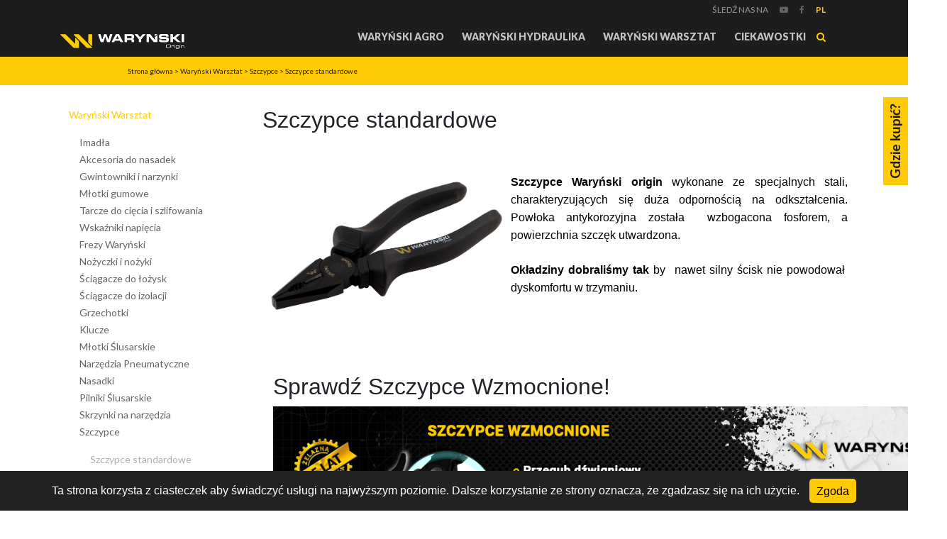

--- FILE ---
content_type: text/html; charset=UTF-8
request_url: https://warynski.org/pl/warynski-warsztat/szczypce/szczypce-standardowe
body_size: 13198
content:
<!DOCTYPE html>
<html>
<head>
    <meta charset="UTF-8">
    <meta name="viewport" content="width=device-width, initial-scale=1, maximum-scale=1.0, user-scalable=0">
    <link rel="shortcut icon" href="/build/img/war.png" type="image/x-icon">
            <title>
                Szczypce standardowe-Waryński Warsztat-Jacek Mocny
                </title>

                    <meta name="description" content="Producent części Waryński oferuje szczypce standardowe">
        
                    <meta name="keywords" content="Części zamienne do ciągników i maszyn rolniczych
rolnictwo
waryński
ursus
oryginalne części Ursus
hydraulika Waryński
zestaw naprawczy Ursus
Jacek Mocny
rolnik
sklep rolniczy
farmer
Ursus C-360
Ursus C-330
hydraulika siłowa
rozdzielacze hydrauliczne
pompy hydrauliczne">
        
        <link rel="stylesheet" href="/build/css/jacekmocny-main.css">
    <link rel="stylesheet" href="/build/css/jacekmocny-media.css">
    <link rel="stylesheet" href="/build/css/new_warynski.css">
        
        <link rel="stylesheet" href="/build/js/front/opinion-carousel.css">

    <!-- Global site tag (gtag.js) - Google Analytics -->
    <script async src="https://www.googletagmanager.com/gtag/js?id=UA-137747880-1"></script>
    <script>
        window.dataLayer = window.dataLayer || [];
        function gtag(){dataLayer.push(arguments);}
        gtag('js', new Date());

        gtag('config', 'UA-137747880-1');
    </script>

    <script src='https://www.google.com/recaptcha/api.js'></script>

</head>
<body class="">

<div class="by_btn_global">
    <a href="/pl/gdzie-kupic">
        <div class="title">
            Gdzie kupić?
        </div>
    </a>
</div>



<section class="menu">
    <nav class="navbar static-top  navbar-expand-lg navbar-light" id="industi-menu">
        <div class="container">
            <div class="row" style="width: 100%;">
                <div class="col-12">
                    <div class="top_line_menu">
                        <div class="tekst" style="margin-left: 24px;">ŚLEDŹ NAS NA</div>
                        <a target='_blank' class="social_links"
                           href="https://www.youtube.com/jacekmocny?gl=PL&amp;hl=pl"><i class="fa fa-youtube-play" aria-hidden="true"></i></a>
                        <a target='_blank' class="social_links"
                           href="https://www.facebook.com/jacekmocnypl"><i class="fa fa-facebook" aria-hidden="true"></i></a>
                        <div class="languages">
                            <div id="change-lang-button-header">
                                PL
                                <div class="animation-arrow">
                                    <div class="arrow-anim arrow-1"></div>
                                    <div class="arrow-anim arrow-2"></div>
                                </div>
                            </div>
                            <div id="dropdown-change-lang-menu-content">
                                                                    <a href="/pl/warynski-warsztat/szczypce/szczypce-standardowe">PL</a>
                                    <a href="/en/warynski-warsztat/szczypce/szczypce-standardowe">EN</a>
                                                            </div>
                        </div>
                    </div>
                    <a class="navbar-brand" href="/">
                        <img src="/build/img/logo_biale.png">
                    </a>
                    <button class="navbar-toggler navbar-toggler-right float-right" type="button" data-toggle="collapse"
                            data-target="#navbarSupportedContent" aria-controls="navbarSupportedContent"
                            aria-expanded="false" aria-label="Toggle navigation">
                        <span class="navbar-toggler-icon"></span>
                    </button>
                    <div class="collapse navbar-collapse" id="navbarSupportedContent">
                        <ul class="navbar-nav ml-auto links_nav">
                                <li class="nav-item">
        <a href="/pl/warynski-agro">Waryński Agro</a>
    </li>
    <li class="nav-item">
        <a href="/pl/warynski-hydraulika">Waryński Hydraulika</a>
    </li>
    <li class="nav-item">
        <a href="/pl/warynski-warsztat">Waryński Warsztat</a>
    </li>

                            <li class="nav-item">
                                <a href="https://warynski.org/pl/ciekawostki">Ciekawostki</a>
                            </li>
                            <li class="nav-item">
                                <div class="search" id="dropdown-toogle-search-button"><i class="fa fa-search" aria-hidden="true"></i></div>
                                <div id="search-field-drop-down-content" class="dropdown-search-content" style="display: none;">
                                    <form action="/pl/szukaj" method="get">
                                        <input type="text" name="search" value="" placeholder="Szukaj">
                                        <input type="submit" value="">
                                        <div class="close-search">
                                            <svg xmlns="http://www.w3.org/2000/svg" xmlns:xlink="http://www.w3.org/1999/xlink" version="1.1" id="Capa_1" x="0px" y="0px" viewBox="0 0 47.971 47.971" style="enable-background:new 0 0 47.971 47.971;" xml:space="preserve" width="64px" height="64px">
<g>
    <path d="M28.228,23.986L47.092,5.122c1.172-1.171,1.172-3.071,0-4.242c-1.172-1.172-3.07-1.172-4.242,0L23.986,19.744L5.121,0.88   c-1.172-1.172-3.07-1.172-4.242,0c-1.172,1.171-1.172,3.071,0,4.242l18.865,18.864L0.879,42.85c-1.172,1.171-1.172,3.071,0,4.242   C1.465,47.677,2.233,47.97,3,47.97s1.535-0.293,2.121-0.879l18.865-18.864L42.85,47.091c0.586,0.586,1.354,0.879,2.121,0.879   s1.535-0.293,2.121-0.879c1.172-1.171,1.172-3.071,0-4.242L28.228,23.986z" fill="#f4cd10"/>
</g>
</svg>

                                        </div>
                                    </form>
                                </div>
                            </li>
                        </ul>
                    </div>
                </div>
            </div>
        </div>
    </nav>
</section>
<div class="modal fade kontakt" id="contact-choose-modal" tabindex="-1" role="dialog" aria-labelledby="exampleModalLabel"
     aria-hidden="true">
    <div class="modal-dialog" role="document">
        <div class="modal-content">
            <div class="modal-header">
                <div class="row" style="width: 100%;">
                    <div class="col-md-1"></div>
                    <div class="col-md-11 col-12">
                        <h5 class="modal-title" id="contact-choose-modal-label">Kontakt</h5>
                    </div>
                </div>
            </div>
            <div class="modal-body">

                <div class="row justify-content-center">

                    <div class="col-md-5 col-12">
                        <a href="https://warynski.org/pl/kontakt/warynski-agro/" class="btn btn_industi button button--rayen button--border-thick button--text-thick btn_industi">Waryński Agro</a>
                        <a href="https://warynski.org/pl/kontakt/warynski-hydraulika/" class="btn btn_industi button button--rayen button--border-thick button--text-thick btn_industi">Waryński Hydraulika</a>
                    </div>

                    <div class="col-md-5 col-12">
                        <a href="https://warynski.org/pl/kontakt/warynski-warsztat/" class="btn btn_industi button button--rayen button--border-thick button--text-thick btn_industi">Waryński Warsztat</a>
                        <a href="https://warynski.org/pl/kontakt/warynski-maszyny/" class="btn btn_industi button button--rayen button--border-thick button--text-thick btn_industi">Waryński Maszyny</a>
                    </div>

                </div>
            </div>
        </div>
    </div>
</div>
    <section class="top_line_with_breadcrumbs">
                <div class="breadcrumbs">
            <div class="container">
                <div class="row">
                    <div class="col-12 col-md-11 offset-md-1">
                        <div class="wrap_links">
                                                        <a href="/pl/">Strona główna</a>
                                                                                            > <a href="/pl/warynski-warsztat/">Waryński Warsztat</a>
                                                                                            > <a href="/pl/warynski-warsztat/szczypce/">Szczypce</a>
                                                                                            > <a href="/pl/warynski-warsztat/szczypce/szczypce-standardowe/">Szczypce standardowe</a>
                                                    </div>
                    </div>
                </div>
            </div>
        </div>
        <div class="title_block">
            <div class="container">
                <div class="row">
                    <div class="col-12">
                        <h3>
                                                                                            Waryński Warsztat
                                                                                            Szczypce
                                                                                            Szczypce standardowe
                                                    </h3>
                    </div>
                </div>
            </div>
        </div>
    </section>

    <section class="detail-content">
        
        
<div class="container">
    <div class="row">
            <div class="col-md-3 col-12">
                <div class="menu_left_details">
                    
<ul id="left-navigation-bar" class="nav nav-pills flex-column">

    
    
        <li class="nav-item">

          
        <a class="nav-link" data-toggle="collapse" href="#nav-brand-3"
       data-parent="#accordion1"><span>Waryński Warsztat</span></a>
        <div id="nav-brand-3" class="collapse show">

        
                            <ul>

        
                        
        
    <a class="nav-link" data-category="-Imadła"        href="https://warynski.org/pl/warynski-warsztat/imadla/">Imadła</a>

    <div id="nav-category-163" class="collapse ">

        
    </div>

</ul>
            
        
                            <ul>

        
                        
        
    <a class="nav-link" data-category="-Akcesoria do nasadek"        href="https://warynski.org/pl/warynski-warsztat/akcesoria-do-nasadek/">Akcesoria do nasadek</a>

    <div id="nav-category-215" class="collapse ">

        
    </div>

</ul>
            
        
                            <ul>

        
                        
        
    <a class="nav-link" data-category="-Gwintowniki i narzynki"        href="https://warynski.org/pl/warynski-warsztat/gwintowniki-i-narzynki/">Gwintowniki i narzynki</a>

    <div id="nav-category-1244" class="collapse ">

        
    </div>

</ul>
            
        
                            <ul>

        
                        
        
    <a class="nav-link" data-category="-Młotki gumowe"        href="https://warynski.org/pl/warynski-warsztat/mlotki-gumowe/">Młotki gumowe</a>

    <div id="nav-category-1292" class="collapse ">

        
    </div>

</ul>
            
        
                            <ul>

        
                        
        
    <a class="nav-link" data-category="-Tarcze do cięcia i szlifowania"        href="https://warynski.org/pl/warynski-warsztat/tarcze-do-ciecia-i-szlifowania/">Tarcze do cięcia i szlifowania</a>

    <div id="nav-category-1301" class="collapse ">

        
    </div>

</ul>
            
        
                            <ul>

        
                        
        
    <a class="nav-link" data-category="-Wskaźniki napięcia"        href="https://warynski.org/pl/warynski-warsztat/wskazniki-napiecia/">Wskaźniki napięcia</a>

    <div id="nav-category-1311" class="collapse ">

        
    </div>

</ul>
            
        
                            <ul>

        
                        
        
    <a class="nav-link" data-category="-Frezy Waryński"        href="https://warynski.org/pl/warynski-warsztat/frezy-warynski/">Frezy Waryński</a>

    <div id="nav-category-1313" class="collapse ">

        
    </div>

</ul>
            
        
                            <ul>

        
                        
        
    <a class="nav-link" data-category="-Nożyczki i nożyki"        href="https://warynski.org/pl/warynski-warsztat/nozyczki-i-nozyki/">Nożyczki i nożyki</a>

    <div id="nav-category-1330" class="collapse ">

        
    </div>

</ul>
            
        
                            <ul>

        
                        
        
    <a class="nav-link" data-category="-Ściągacze do łożysk"        href="https://warynski.org/pl/warynski-warsztat/sciagacze-do-lozysk/">Ściągacze do łożysk</a>

    <div id="nav-category-1337" class="collapse ">

        
    </div>

</ul>
            
        
                            <ul>

        
                        
        
    <a class="nav-link" data-category="-Ściągacze do izolacji"        href="https://warynski.org/pl/warynski-warsztat/sciagacze-do-izolacji/">Ściągacze do izolacji</a>

    <div id="nav-category-1338" class="collapse ">

        
    </div>

</ul>
            
        
                            <ul>

        
                        
        
    <a class="nav-link" data-category="-Grzechotki"        href="https://warynski.org/pl/warynski-warsztat/grzechotki/">Grzechotki</a>

    <div id="nav-category-133" class="collapse ">

        
    </div>

</ul>
            
        
                            <ul>

        
    
        
    <a class="nav-link" data-category="-Klucze"  data-toggle="collapse"        href="#nav-category-134">Klucze</a>

    <div id="nav-category-134" class="collapse ">

                    <ul>

        
                        
        
    <a class="nav-link" data-category="Klucze-Klucze otwarte"        href="https://warynski.org/pl/warynski-warsztat/klucze/klucze-otwarte/">Klucze otwarte</a>

    <div id="nav-category-154" class="collapse ">

        
    </div>

</ul>
                    <ul>

        
                        
        
    <a class="nav-link" data-category="Klucze-Klucze płasko oczkowe"        href="https://warynski.org/pl/warynski-warsztat/klucze/klucze-plasko-oczkowe/">Klucze płasko oczkowe</a>

    <div id="nav-category-155" class="collapse ">

        
    </div>

</ul>
                    <ul>

        
                        
        
    <a class="nav-link" data-category="Klucze-Klucze płasko oczkowe z grzechotką"        href="https://warynski.org/pl/warynski-warsztat/klucze/klucze-plasko-oczkowe-z-grzechotka/">Klucze płasko oczkowe z grzechotką</a>

    <div id="nav-category-156" class="collapse ">

        
    </div>

</ul>
                    <ul>

        
                        
        
    <a class="nav-link" data-category="Klucze-Klucze typu T"        href="https://warynski.org/pl/warynski-warsztat/klucze/klucze-typu-t/">Klucze typu T</a>

    <div id="nav-category-227" class="collapse ">

        
    </div>

</ul>
                    <ul>

        
                        
        
    <a class="nav-link" data-category="Klucze-Klucze oczkowe odsadzone"        href="https://warynski.org/pl/warynski-warsztat/klucze/klucze-oczkowe-odsadzone/">Klucze oczkowe odsadzone</a>

    <div id="nav-category-228" class="collapse ">

        
    </div>

</ul>
                    <ul>

        
                        
        
    <a class="nav-link" data-category="Klucze-Klucze fajkowe"        href="https://warynski.org/pl/warynski-warsztat/klucze/klucze-fajkowe/">Klucze fajkowe</a>

    <div id="nav-category-1276" class="collapse ">

        
    </div>

</ul>
                    <ul>

        
                        
        
    <a class="nav-link" data-category="Klucze-Klucze nastawne"        href="https://warynski.org/pl/warynski-warsztat/klucze/klucze-nastawne/">Klucze nastawne</a>

    <div id="nav-category-1278" class="collapse ">

        
    </div>

</ul>
                    <ul>

        
                        
        
    <a class="nav-link" data-category="Klucze-Klucze do filtrów"        href="https://warynski.org/pl/warynski-warsztat/klucze/klucze-do-filtrow/">Klucze do filtrów</a>

    <div id="nav-category-1279" class="collapse ">

        
    </div>

</ul>
                    <ul>

        
                        
        
    <a class="nav-link" data-category="Klucze-Klucze do pobijania"        href="https://warynski.org/pl/warynski-warsztat/klucze/klucze-do-pobijania/">Klucze do pobijania</a>

    <div id="nav-category-1281" class="collapse ">

        
    </div>

</ul>
                    <ul>

        
                        
        
    <a class="nav-link" data-category="Klucze-Klucze ultrapłaskie"        href="https://warynski.org/pl/warynski-warsztat/klucze/klucze-ultraplaskie/">Klucze ultrapłaskie</a>

    <div id="nav-category-1282" class="collapse ">

        
    </div>

</ul>
                    <ul>

        
                        
        
    <a class="nav-link" data-category="Klucze-Klucze HEX"        href="https://warynski.org/pl/warynski-warsztat/klucze/klucze-hex/">Klucze HEX</a>

    <div id="nav-category-1306" class="collapse ">

        
    </div>

</ul>
                    <ul>

        
                        
        
    <a class="nav-link" data-category="Klucze-Klucze Torx"        href="https://warynski.org/pl/warynski-warsztat/klucze/klucze-torx/">Klucze Torx</a>

    <div id="nav-category-1307" class="collapse ">

        
    </div>

</ul>
                    <ul>

        
                        
        
    <a class="nav-link" data-category="Klucze-Klucze dynamometryczne"        href="https://warynski.org/pl/warynski-warsztat/klucze/klucze-dynamometryczne/">Klucze dynamometryczne</a>

    <div id="nav-category-1329" class="collapse ">

        
    </div>

</ul>
                    <ul>

        
                        
        
    <a class="nav-link" data-category="Klucze-Klucze do rur"        href="https://warynski.org/pl/warynski-warsztat/klucze/klucze-do-rur/">Klucze do rur</a>

    <div id="nav-category-1336" class="collapse ">

        
    </div>

</ul>
                    <ul>

        
                        
        
    <a class="nav-link" data-category="Klucze-Klucze do kół"        href="https://warynski.org/pl/warynski-warsztat/klucze/klucze-do-kol/">Klucze do kół</a>

    <div id="nav-category-1339" class="collapse ">

        
    </div>

</ul>
        
    </div>

</ul>
            
        
                            <ul>

        
                        
        
    <a class="nav-link" data-category="-Młotki Ślusarskie"        href="https://warynski.org/pl/warynski-warsztat/mlotki-slusarskie/">Młotki Ślusarskie</a>

    <div id="nav-category-219" class="collapse ">

        
    </div>

</ul>
            
        
                            <ul>

        
    
        
    <a class="nav-link" data-category="-Narzędzia Pneumatyczne"  data-toggle="collapse"        href="#nav-category-138">Narzędzia Pneumatyczne</a>

    <div id="nav-category-138" class="collapse ">

                    <ul>

        
                        
        
    <a class="nav-link" data-category="Narzędzia Pneumatyczne-Nasadki udarowe"        href="https://warynski.org/pl/warynski-warsztat/narzedzia-pneumatyczne/nasadki-udarowe/">Nasadki udarowe</a>

    <div id="nav-category-165" class="collapse ">

        
    </div>

</ul>
                    <ul>

        
                        
        
    <a class="nav-link" data-category="Narzędzia Pneumatyczne-Klucze udarowe"        href="https://warynski.org/pl/warynski-warsztat/narzedzia-pneumatyczne/klucze-udarowe/">Klucze udarowe</a>

    <div id="nav-category-166" class="collapse ">

        
    </div>

</ul>
                    <ul>

        
                        
        
    <a class="nav-link" data-category="Narzędzia Pneumatyczne-Końcówki udarowe"        href="https://warynski.org/pl/warynski-warsztat/narzedzia-pneumatyczne/koncowki-udarowe/">Końcówki udarowe</a>

    <div id="nav-category-1297" class="collapse ">

        
    </div>

</ul>
        
    </div>

</ul>
            
        
                            <ul>

        
                        
        
    <a class="nav-link" data-category="-Nasadki"        href="https://warynski.org/pl/warynski-warsztat/nasadki/">Nasadki</a>

    <div id="nav-category-135" class="collapse ">

        
    </div>

</ul>
            
        
                            <ul>

        
                        
        
    <a class="nav-link" data-category="-Pilniki Ślusarskie"        href="https://warynski.org/pl/warynski-warsztat/pilniki-slusarskie/">Pilniki Ślusarskie</a>

    <div id="nav-category-1235" class="collapse ">

        
    </div>

</ul>
            
        
                            <ul>

        
                        
        
    <a class="nav-link" data-category="-Skrzynki na narzędzia"        href="https://warynski.org/pl/warynski-warsztat/skrzynki-na-narzedzia/">Skrzynki na narzędzia</a>

    <div id="nav-category-1229" class="collapse ">

        
    </div>

</ul>
            
        
                            <ul>

        
    
          
    <a class="nav-link" data-category="-Szczypce"  data-toggle="collapse"        href="#nav-category-132">Szczypce</a>

    <div id="nav-category-132" class="collapse show">

                    <ul>

        
                        
          
    <a class="nav-link" data-category="Szczypce-Szczypce standardowe"        href="https://warynski.org/pl/warynski-warsztat/szczypce/szczypce-standardowe/">Szczypce standardowe</a>

    <div id="nav-category-144" class="collapse show">

        
    </div>

</ul>
                    <ul>

        
                        
        
    <a class="nav-link" data-category="Szczypce-Szczypce do pracy pod napięciem elektrycznym"        href="https://warynski.org/pl/warynski-warsztat/szczypce/szczypce-do-pracy-pod-napieciem-elektrycznym/">Szczypce do pracy pod napięciem elektrycznym</a>

    <div id="nav-category-145" class="collapse ">

        
    </div>

</ul>
                    <ul>

        
                        
        
    <a class="nav-link" data-category="Szczypce-Szczypce do pierścieni osadczych"        href="https://warynski.org/pl/warynski-warsztat/szczypce/szczypce-do-pierscieni-osadczych/">Szczypce do pierścieni osadczych</a>

    <div id="nav-category-148" class="collapse ">

        
    </div>

</ul>
                    <ul>

        
                        
        
    <a class="nav-link" data-category="Szczypce-Szczypce do cięcia"        href="https://warynski.org/pl/warynski-warsztat/szczypce/szczypce-do-ciecia/">Szczypce do cięcia</a>

    <div id="nav-category-149" class="collapse ">

        
    </div>

</ul>
                    <ul>

        
                        
        
    <a class="nav-link" data-category="Szczypce-Szczypce szybkonastawne"        href="https://warynski.org/pl/warynski-warsztat/szczypce/szczypce-szybkonastawne/">Szczypce szybkonastawne</a>

    <div id="nav-category-1237" class="collapse ">

        
    </div>

</ul>
                    <ul>

        
                        
        
    <a class="nav-link" data-category="Szczypce-Szczypce nastawne"        href="https://warynski.org/pl/warynski-warsztat/szczypce/szczypce-nastawne/">Szczypce nastawne</a>

    <div id="nav-category-1333" class="collapse ">

        
    </div>

</ul>
                    <ul>

        
                        
        
    <a class="nav-link" data-category="Szczypce-Szczypce zaciskowe"        href="https://warynski.org/pl/warynski-warsztat/szczypce/szczypce-zaciskowe/">Szczypce zaciskowe</a>

    <div id="nav-category-1334" class="collapse ">

        
    </div>

</ul>
                    <ul>

        
                        
        
    <a class="nav-link" data-category="Szczypce-Szczypce do węży"        href="https://warynski.org/pl/warynski-warsztat/szczypce/szczypce-do-wezy/">Szczypce do węży</a>

    <div id="nav-category-1335" class="collapse ">

        
    </div>

</ul>
        
    </div>

</ul>
            
        
                            <ul>

        
    
        
    <a class="nav-link" data-category="-Wkrętaki"  data-toggle="collapse"        href="#nav-category-131">Wkrętaki</a>

    <div id="nav-category-131" class="collapse ">

                    <ul>

        
                        
        
    <a class="nav-link" data-category="Wkrętaki-Wkrętaki standardowe"        href="https://warynski.org/pl/warynski-warsztat/wkretaki/wkretaki-standardowe/">Wkrętaki standardowe</a>

    <div id="nav-category-140" class="collapse ">

        
    </div>

</ul>
                    <ul>

        
                        
        
    <a class="nav-link" data-category="Wkrętaki-Wkrętaki izolowane"        href="https://warynski.org/pl/warynski-warsztat/wkretaki/wkretaki-izolowane/">Wkrętaki izolowane</a>

    <div id="nav-category-141" class="collapse ">

        
    </div>

</ul>
                    <ul>

        
                        
        
    <a class="nav-link" data-category="Wkrętaki-Wkrętaki do pobijania"        href="https://warynski.org/pl/warynski-warsztat/wkretaki/wkretaki-do-pobijania/">Wkrętaki do pobijania</a>

    <div id="nav-category-142" class="collapse ">

        
    </div>

</ul>
                    <ul>

        
                        
        
    <a class="nav-link" data-category="Wkrętaki-Końcówki wkrętakowe"        href="https://warynski.org/pl/warynski-warsztat/wkretaki/koncowki-wkretakowe/">Końcówki wkrętakowe</a>

    <div id="nav-category-1225" class="collapse ">

        
    </div>

</ul>
        
    </div>

</ul>
            
        
                            <ul>

        
                        
        
    <a class="nav-link" data-category="-Zestawy nasadek"        href="https://warynski.org/pl/warynski-warsztat/zestawy-nasadek/">Zestawy nasadek</a>

    <div id="nav-category-214" class="collapse ">

        
    </div>

</ul>
            
            </div>
</li>


        
                            <li class="nav-item">

        
            <a class="nav-link" href="/pl/warynski-agro"
           ><span>Waryński Agro</span></a>
        <div id="nav-brand-1" class="collapse ">

        
                            <ul>

        
                        
        
    <a class="nav-link" data-category="-Paszowozy"        href="https://warynski.org/pl/warynski-agro/paszowozy/">Paszowozy</a>

    <div id="nav-category-1404" class="collapse ">

        
    </div>

</ul>
            
        
                            <ul>

        
                        
        
    <a class="nav-link" data-category="-Poliuretan"        href="https://warynski.org/pl/warynski-agro/poliuretan/">Poliuretan</a>

    <div id="nav-category-1424" class="collapse ">

        
    </div>

</ul>
            
        
                            <ul>

        
                        
        
    <a class="nav-link" data-category="-Zbiór kukurydzy"        href="https://warynski.org/pl/warynski-agro/zbior-kukurydzy/">Zbiór kukurydzy</a>

    <div id="nav-category-1456" class="collapse ">

        
    </div>

</ul>
            
        
                            <ul>

        
    
        
    <a class="nav-link" data-category="-Ciągnik rolniczy"  data-toggle="collapse"        href="#nav-category-22">Ciągnik rolniczy</a>

    <div id="nav-category-22" class="collapse ">

                    <ul>

        
                        
        
    <a class="nav-link" data-category="Ciągnik rolniczy-Pompy hydrauliczne"        href="https://warynski.org/pl/warynski-agro/ciagnik-rolniczy/pompy-hydrauliczne/">Pompy hydrauliczne</a>

    <div id="nav-category-123" class="collapse ">

        
    </div>

</ul>
                    <ul>

        
                        
        
    <a class="nav-link" data-category="Ciągnik rolniczy-Pompy wody."        href="https://warynski.org/pl/warynski-agro/ciagnik-rolniczy/pompy-wody/">Pompy wody.</a>

    <div id="nav-category-1236" class="collapse ">

        
    </div>

</ul>
                    <ul>

        
                        
        
    <a class="nav-link" data-category="Ciągnik rolniczy-Tłumiki Waryński"        href="https://warynski.org/pl/warynski-agro/ciagnik-rolniczy/tlumiki-warynski/">Tłumiki Waryński</a>

    <div id="nav-category-1272" class="collapse ">

        
    </div>

</ul>
                    <ul>

        
                        
        
    <a class="nav-link" data-category="Ciągnik rolniczy-Rozpylacze Waryński"        href="https://warynski.org/pl/warynski-agro/ciagnik-rolniczy/rozpylacze-warynski/">Rozpylacze Waryński</a>

    <div id="nav-category-1302" class="collapse ">

        
    </div>

</ul>
                    <ul>

        
                        
        
    <a class="nav-link" data-category="Ciągnik rolniczy-Skrzynia, tylny most Waryński"        href="https://warynski.org/pl/warynski-agro/ciagnik-rolniczy/skrzynia-tylny-most-warynski/">Skrzynia, tylny most Waryński</a>

    <div id="nav-category-1305" class="collapse ">

        
    </div>

</ul>
                    <ul>

        
                        
        
    <a class="nav-link" data-category="Ciągnik rolniczy-Przewody powietrza"        href="https://warynski.org/pl/warynski-agro/ciagnik-rolniczy/przewody-powietrza/">Przewody powietrza</a>

    <div id="nav-category-1312" class="collapse ">

        
    </div>

</ul>
                    <ul>

        
                        
        
    <a class="nav-link" data-category="Ciągnik rolniczy-Przedni napęd Waryński"        href="https://warynski.org/pl/warynski-agro/ciagnik-rolniczy/przedni-naped-warynski/">Przedni napęd Waryński</a>

    <div id="nav-category-1395" class="collapse ">

        
    </div>

</ul>
                    <ul>

        
                        
        
    <a class="nav-link" data-category="Ciągnik rolniczy-Tarcze sprzęgła Waryński"        href="https://warynski.org/pl/warynski-agro/ciagnik-rolniczy/tarcze-sprzegla-warynski/">Tarcze sprzęgła Waryński</a>

    <div id="nav-category-1407" class="collapse ">

        
    </div>

</ul>
                    <ul>

        
                        
        
    <a class="nav-link" data-category="Ciągnik rolniczy-Zestawy naprawcze Waryński"        href="https://warynski.org/pl/warynski-agro/ciagnik-rolniczy/zestawy-naprawcze-warynski/">Zestawy naprawcze Waryński</a>

    <div id="nav-category-1421" class="collapse ">

        
    </div>

</ul>
                    <ul>

        
                        
        
    <a class="nav-link" data-category="Ciągnik rolniczy-Pompy silnikowe Waryński"        href="https://warynski.org/pl/warynski-agro/ciagnik-rolniczy/pompy-silnikowe-warynski/">Pompy silnikowe Waryński</a>

    <div id="nav-category-1422" class="collapse ">

        
    </div>

</ul>
                    <ul>

        
                        
        
    <a class="nav-link" data-category="Ciągnik rolniczy-Hamulce Waryński"        href="https://warynski.org/pl/warynski-agro/ciagnik-rolniczy/hamulce-warynski/">Hamulce Waryński</a>

    <div id="nav-category-1431" class="collapse ">

        
    </div>

</ul>
                    <ul>

        
                        
        
    <a class="nav-link" data-category="Ciągnik rolniczy-Przeguby"        href="https://warynski.org/pl/warynski-agro/ciagnik-rolniczy/przeguby/">Przeguby</a>

    <div id="nav-category-122" class="collapse ">

        
    </div>

</ul>
                    <ul>

        
    
        
    <a class="nav-link" data-category="Ciągnik rolniczy-Przewody chłodnicy"  data-toggle="collapse"        href="#nav-category-124">Przewody chłodnicy</a>

    <div id="nav-category-124" class="collapse ">

                    <ul>

        
                        
        
    <a class="nav-link" data-category="Przewody chłodnicy-Case IH"        href="https://warynski.org/pl/warynski-agro/ciagnik-rolniczy/przewody-chlodnicy/case-ih/">Case IH</a>

    <div id="nav-category-207" class="collapse ">

        
    </div>

</ul>
                    <ul>

        
                        
        
    <a class="nav-link" data-category="Przewody chłodnicy-Massey Ferguson/Perkins"        href="https://warynski.org/pl/warynski-agro/ciagnik-rolniczy/przewody-chlodnicy/massey-ferguson-perkins/">Massey Ferguson/Perkins</a>

    <div id="nav-category-208" class="collapse ">

        
    </div>

</ul>
                    <ul>

        
                        
        
    <a class="nav-link" data-category="Przewody chłodnicy-New Holland"        href="https://warynski.org/pl/warynski-agro/ciagnik-rolniczy/przewody-chlodnicy/new-holland/">New Holland</a>

    <div id="nav-category-209" class="collapse ">

        
    </div>

</ul>
                    <ul>

        
                        
        
    <a class="nav-link" data-category="Przewody chłodnicy-Landini"        href="https://warynski.org/pl/warynski-agro/ciagnik-rolniczy/przewody-chlodnicy/landini/">Landini</a>

    <div id="nav-category-210" class="collapse ">

        
    </div>

</ul>
                    <ul>

        
                        
        
    <a class="nav-link" data-category="Przewody chłodnicy-Ford"        href="https://warynski.org/pl/warynski-agro/ciagnik-rolniczy/przewody-chlodnicy/ford/">Ford</a>

    <div id="nav-category-211" class="collapse ">

        
    </div>

</ul>
                    <ul>

        
                        
        
    <a class="nav-link" data-category="Przewody chłodnicy-John Deere"        href="https://warynski.org/pl/warynski-agro/ciagnik-rolniczy/przewody-chlodnicy/john-deere/">John Deere</a>

    <div id="nav-category-212" class="collapse ">

        
    </div>

</ul>
                    <ul>

        
                        
        
    <a class="nav-link" data-category="Przewody chłodnicy-David Brown"        href="https://warynski.org/pl/warynski-agro/ciagnik-rolniczy/przewody-chlodnicy/david-brown/">David Brown</a>

    <div id="nav-category-1238" class="collapse ">

        
    </div>

</ul>
                    <ul>

        
                        
        
    <a class="nav-link" data-category="Przewody chłodnicy-Fiat"        href="https://warynski.org/pl/warynski-agro/ciagnik-rolniczy/przewody-chlodnicy/fiat/">Fiat</a>

    <div id="nav-category-1239" class="collapse ">

        
    </div>

</ul>
                    <ul>

        
                        
        
    <a class="nav-link" data-category="Przewody chłodnicy-Lamborghini"        href="https://warynski.org/pl/warynski-agro/ciagnik-rolniczy/przewody-chlodnicy/lamborghini/">Lamborghini</a>

    <div id="nav-category-1240" class="collapse ">

        
    </div>

</ul>
                    <ul>

        
                        
        
    <a class="nav-link" data-category="Przewody chłodnicy-Deutz Fahr"        href="https://warynski.org/pl/warynski-agro/ciagnik-rolniczy/przewody-chlodnicy/deutz-fahr/">Deutz Fahr</a>

    <div id="nav-category-1241" class="collapse ">

        
    </div>

</ul>
        
    </div>

</ul>
        
    </div>

</ul>
            
        
                            <ul>

        
                        
        
    <a class="nav-link" data-category="-Części do hamulców"        href="https://warynski.org/pl/warynski-agro/czesci-do-hamulcow/">Części do hamulców</a>

    <div id="nav-category-35" class="collapse ">

        
    </div>

</ul>
            
        
                            <ul>

        
    
        
    <a class="nav-link" data-category="-Kombajn zbożowy"  data-toggle="collapse"        href="#nav-category-1">Kombajn zbożowy</a>

    <div id="nav-category-1" class="collapse ">

                    <ul>

        
                        
        
    <a class="nav-link" data-category="Kombajn zbożowy-Bagnety"        href="https://warynski.org/pl/warynski-agro/kombajn-zbozowy/bagnety/">Bagnety</a>

    <div id="nav-category-41" class="collapse ">

        
    </div>

</ul>
                    <ul>

        
                        
        
    <a class="nav-link" data-category="Kombajn zbożowy-Tłumiki Waryński."        href="https://warynski.org/pl/warynski-agro/kombajn-zbozowy/tlumiki-warynski/">Tłumiki Waryński.</a>

    <div id="nav-category-1280" class="collapse ">

        
    </div>

</ul>
                    <ul>

        
                        
        
    <a class="nav-link" data-category="Kombajn zbożowy-Przewody gumowe Kombajn"        href="https://warynski.org/pl/warynski-agro/kombajn-zbozowy/przewody-gumowe-kombajn/">Przewody gumowe Kombajn</a>

    <div id="nav-category-1308" class="collapse ">

        
    </div>

</ul>
                    <ul>

        
                        
        
    <a class="nav-link" data-category="Kombajn zbożowy-Koła łańcuchowe"        href="https://warynski.org/pl/warynski-agro/kombajn-zbozowy/kola-lancuchowe/">Koła łańcuchowe</a>

    <div id="nav-category-47" class="collapse ">

        
    </div>

</ul>
                    <ul>

        
                        
        
    <a class="nav-link" data-category="Kombajn zbożowy-Łańcuchy"        href="https://warynski.org/pl/warynski-agro/kombajn-zbozowy/lancuchy/">Łańcuchy</a>

    <div id="nav-category-45" class="collapse ">

        
    </div>

</ul>
                    <ul>

        
                        
        
    <a class="nav-link" data-category="Kombajn zbożowy-Noże"        href="https://warynski.org/pl/warynski-agro/kombajn-zbozowy/noze-1/">Noże</a>

    <div id="nav-category-44" class="collapse ">

        
    </div>

</ul>
                    <ul>

        
                        
        
    <a class="nav-link" data-category="Kombajn zbożowy-Palce sprężyste"        href="https://warynski.org/pl/warynski-agro/kombajn-zbozowy/palce-sprezyste/">Palce sprężyste</a>

    <div id="nav-category-42" class="collapse ">

        
    </div>

</ul>
                    <ul>

        
                        
        
    <a class="nav-link" data-category="Kombajn zbożowy-Przeguby"        href="https://warynski.org/pl/warynski-agro/kombajn-zbozowy/przeguby-1/">Przeguby</a>

    <div id="nav-category-43" class="collapse ">

        
    </div>

</ul>
                    <ul>

        
                        
        
    <a class="nav-link" data-category="Kombajn zbożowy-Przewody hydrauliczne"        href="https://warynski.org/pl/warynski-agro/kombajn-zbozowy/przewody-hydrauliczne/">Przewody hydrauliczne</a>

    <div id="nav-category-46" class="collapse ">

        
    </div>

</ul>
        
    </div>

</ul>
            
        
                            <ul>

        
    
        
    <a class="nav-link" data-category="-Kosiarka"  data-toggle="collapse"        href="#nav-category-8">Kosiarka</a>

    <div id="nav-category-8" class="collapse ">

                    <ul>

        
                        
        
    <a class="nav-link" data-category="Kosiarka-Koła pasowe"        href="https://warynski.org/pl/warynski-agro/kosiarka/kola-pasowe/">Koła pasowe</a>

    <div id="nav-category-72" class="collapse ">

        
    </div>

</ul>
                    <ul>

        
                        
        
    <a class="nav-link" data-category="Kosiarka-Koła zębate"        href="https://warynski.org/pl/warynski-agro/kosiarka/kola-zebate/">Koła zębate</a>

    <div id="nav-category-70" class="collapse ">

        
    </div>

</ul>
                    <ul>

        
                        
        
    <a class="nav-link" data-category="Kosiarka-Noże"        href="https://warynski.org/pl/warynski-agro/kosiarka/noze/">Noże</a>

    <div id="nav-category-66" class="collapse ">

        
    </div>

</ul>
                    <ul>

        
                        
        
    <a class="nav-link" data-category="Kosiarka-Noże bijakowe"        href="https://warynski.org/pl/warynski-agro/kosiarka/noze-bijakowe/">Noże bijakowe</a>

    <div id="nav-category-73" class="collapse ">

        
    </div>

</ul>
                    <ul>

        
                        
        
    <a class="nav-link" data-category="Kosiarka-Osłony i pozostałe"        href="https://warynski.org/pl/warynski-agro/kosiarka/oslony-i-pozostale/">Osłony i pozostałe</a>

    <div id="nav-category-74" class="collapse ">

        
    </div>

</ul>
                    <ul>

        
                        
        
    <a class="nav-link" data-category="Kosiarka-Piasty"        href="https://warynski.org/pl/warynski-agro/kosiarka/piasty/">Piasty</a>

    <div id="nav-category-71" class="collapse ">

        
    </div>

</ul>
                    <ul>

        
                        
        
    <a class="nav-link" data-category="Kosiarka-Talerze"        href="https://warynski.org/pl/warynski-agro/kosiarka/talerze-1/">Talerze</a>

    <div id="nav-category-68" class="collapse ">

        
    </div>

</ul>
                    <ul>

        
                        
        
    <a class="nav-link" data-category="Kosiarka-Trzymaki"        href="https://warynski.org/pl/warynski-agro/kosiarka/trzymaki/">Trzymaki</a>

    <div id="nav-category-67" class="collapse ">

        
    </div>

</ul>
                    <ul>

        
                        
        
    <a class="nav-link" data-category="Kosiarka-Wałki"        href="https://warynski.org/pl/warynski-agro/kosiarka/walki/">Wałki</a>

    <div id="nav-category-69" class="collapse ">

        
    </div>

</ul>
        
    </div>

</ul>
            
        
                            <ul>

        
    
        
    <a class="nav-link" data-category="-Linki"  data-toggle="collapse"        href="#nav-category-220">Linki</a>

    <div id="nav-category-220" class="collapse ">

                    <ul>

        
                        
        
    <a class="nav-link" data-category="Linki-Linki do Ciągników"        href="https://warynski.org/pl/warynski-agro/linki/linki-do-ciagnikow/">Linki do Ciągników</a>

    <div id="nav-category-224" class="collapse ">

        
    </div>

</ul>
                    <ul>

        
                        
        
    <a class="nav-link" data-category="Linki-Linki do Kombajnu"        href="https://warynski.org/pl/warynski-agro/linki/linki-do-kombajnu/">Linki do Kombajnu</a>

    <div id="nav-category-225" class="collapse ">

        
    </div>

</ul>
        
    </div>

</ul>
            
        
                            <ul>

        
    
        
    <a class="nav-link" data-category="-Ładowacz"  data-toggle="collapse"        href="#nav-category-10">Ładowacz</a>

    <div id="nav-category-10" class="collapse ">

                    <ul>

        
                        
        
    <a class="nav-link" data-category="Ładowacz-Tuleje"        href="https://warynski.org/pl/warynski-agro/ladowacz/tuleje/">Tuleje</a>

    <div id="nav-category-76" class="collapse ">

        
    </div>

</ul>
                    <ul>

        
                        
        
    <a class="nav-link" data-category="Ładowacz-Zęby ładowacza"        href="https://warynski.org/pl/warynski-agro/ladowacz/zeby-ladowacza/">Zęby ładowacza</a>

    <div id="nav-category-75" class="collapse ">

        
    </div>

</ul>
        
    </div>

</ul>
            
        
                            <ul>

        
                        
        
    <a class="nav-link" data-category="-Maszyny okopowe"        href="https://warynski.org/pl/warynski-agro/maszyny-okopowe/">Maszyny okopowe</a>

    <div id="nav-category-36" class="collapse ">

        
    </div>

</ul>
            
        
                            <ul>

        
                        
        
    <a class="nav-link" data-category="-Prasa"        href="https://warynski.org/pl/warynski-agro/prasa/">Prasa</a>

    <div id="nav-category-13" class="collapse ">

        
    </div>

</ul>
            
        
                            <ul>

        
                        
        
    <a class="nav-link" data-category="-Przetrząsarka"        href="https://warynski.org/pl/warynski-agro/przetrzasarka/">Przetrząsarka</a>

    <div id="nav-category-12" class="collapse ">

        
    </div>

</ul>
            
        
                            <ul>

        
                        
        
    <a class="nav-link" data-category="-Rozrzutnik"        href="https://warynski.org/pl/warynski-agro/rozrzutnik/">Rozrzutnik</a>

    <div id="nav-category-37" class="collapse ">

        
    </div>

</ul>
            
        
                            <ul>

        
                        
        
    <a class="nav-link" data-category="-Siewnik"        href="https://warynski.org/pl/warynski-agro/siewnik/">Siewnik</a>

    <div id="nav-category-14" class="collapse ">

        
    </div>

</ul>
            
        
                            <ul>

        
    
        
    <a class="nav-link" data-category="-Transmisja i przeniesienie napędu"  data-toggle="collapse"        href="#nav-category-3">Transmisja i przeniesienie napędu</a>

    <div id="nav-category-3" class="collapse ">

                    <ul>

        
                        
        
    <a class="nav-link" data-category="Transmisja i przeniesienie napędu-Koła stalowe hartowane"        href="https://warynski.org/pl/warynski-agro/transmisja-i-przeniesienie-napedu/kola-stalowe-hartowane/">Koła stalowe hartowane</a>

    <div id="nav-category-57" class="collapse ">

        
    </div>

</ul>
                    <ul>

        
                        
        
    <a class="nav-link" data-category="Transmisja i przeniesienie napędu-Łańcuchy do kukurydzy"        href="https://warynski.org/pl/warynski-agro/transmisja-i-przeniesienie-napedu/lancuchy-do-kukurydzy/">Łańcuchy do kukurydzy</a>

    <div id="nav-category-1234" class="collapse ">

        
    </div>

</ul>
                    <ul>

        
                        
        
    <a class="nav-link" data-category="Transmisja i przeniesienie napędu-Krzyżaki"        href="https://warynski.org/pl/warynski-agro/transmisja-i-przeniesienie-napedu/krzyzaki/">Krzyżaki</a>

    <div id="nav-category-1296" class="collapse ">

        
    </div>

</ul>
                    <ul>

        
                        
        
    <a class="nav-link" data-category="Transmisja i przeniesienie napędu-Łańcuchy do Porzeczek"        href="https://warynski.org/pl/warynski-agro/transmisja-i-przeniesienie-napedu/lancuchy-do-porzeczek/">Łańcuchy do Porzeczek</a>

    <div id="nav-category-1385" class="collapse ">

        
    </div>

</ul>
                    <ul>

        
                        
        
    <a class="nav-link" data-category="Transmisja i przeniesienie napędu-Łańcuchy rolkowe"        href="https://warynski.org/pl/warynski-agro/transmisja-i-przeniesienie-napedu/lancuchy-rolkowe/">Łańcuchy rolkowe</a>

    <div id="nav-category-55" class="collapse ">

        
    </div>

</ul>
                    <ul>

        
                        
        
    <a class="nav-link" data-category="Transmisja i przeniesienie napędu-Wały przegubowo-teleskopowe"        href="https://warynski.org/pl/warynski-agro/transmisja-i-przeniesienie-napedu/waly-przegubowo-teleskopowe/">Wały przegubowo-teleskopowe</a>

    <div id="nav-category-56" class="collapse ">

        
    </div>

</ul>
        
    </div>

</ul>
            
        
                            <ul>

        
    
        
    <a class="nav-link" data-category="-TUZ trzypunktowy układ zawieszenia"  data-toggle="collapse"        href="#nav-category-15">TUZ trzypunktowy układ zawieszenia</a>

    <div id="nav-category-15" class="collapse ">

                    <ul>

        
                        
        
    <a class="nav-link" data-category="TUZ trzypunktowy układ zawieszenia-Haki sprzęgające"        href="https://warynski.org/pl/warynski-agro/tuz-trzypunktowy-uklad-zawieszenia/haki-sprzegajace/">Haki sprzęgające</a>

    <div id="nav-category-88" class="collapse ">

        
    </div>

</ul>
                    <ul>

        
                        
        
    <a class="nav-link" data-category="TUZ trzypunktowy układ zawieszenia-Kule TUZ"        href="https://warynski.org/pl/warynski-agro/tuz-trzypunktowy-uklad-zawieszenia/kule-tuz/">Kule TUZ</a>

    <div id="nav-category-89" class="collapse ">

        
    </div>

</ul>
        
    </div>

</ul>
            
        
                            <ul>

        
                        
        
    <a class="nav-link" data-category="-Upominki Waryński"        href="https://warynski.org/pl/warynski-agro/upominki-warynski/">Upominki Waryński</a>

    <div id="nav-category-1430" class="collapse ">

        
    </div>

</ul>
            
        
                            <ul>

        
    
        
    <a class="nav-link" data-category="-Uprawa ziemi"  data-toggle="collapse"        href="#nav-category-2">Uprawa ziemi</a>

    <div id="nav-category-2" class="collapse ">

                    <ul>

        
                        
        
    <a class="nav-link" data-category="Uprawa ziemi-Agregat podorywkowy"        href="https://warynski.org/pl/warynski-agro/uprawa-ziemi/agregat-podorywkowy/">Agregat podorywkowy</a>

    <div id="nav-category-51" class="collapse ">

        
    </div>

</ul>
                    <ul>

        
                        
        
    <a class="nav-link" data-category="Uprawa ziemi-Amortyzatory poliuretanowe"        href="https://warynski.org/pl/warynski-agro/uprawa-ziemi/amortyzatory-poliuretanowe/">Amortyzatory poliuretanowe</a>

    <div id="nav-category-52" class="collapse ">

        
    </div>

</ul>
                    <ul>

        
                        
        
    <a class="nav-link" data-category="Uprawa ziemi-Części do brony talerzowej"        href="https://warynski.org/pl/warynski-agro/uprawa-ziemi/czesci-do-brony-talerzowej/">Części do brony talerzowej</a>

    <div id="nav-category-53" class="collapse ">

        
    </div>

</ul>
                    <ul>

        
    
        
    <a class="nav-link" data-category="Uprawa ziemi-Pług"  data-toggle="collapse"        href="#nav-category-48">Pług</a>

    <div id="nav-category-48" class="collapse ">

                    <ul>

        
                        
        
    <a class="nav-link" data-category="Pług-Unia"        href="https://warynski.org/pl/warynski-agro/uprawa-ziemi/plug/unia/">Unia</a>

    <div id="nav-category-175" class="collapse ">

        
    </div>

</ul>
                    <ul>

        
                        
        
    <a class="nav-link" data-category="Pług-Kverneland"        href="https://warynski.org/pl/warynski-agro/uprawa-ziemi/plug/kverneland/">Kverneland</a>

    <div id="nav-category-176" class="collapse ">

        
    </div>

</ul>
                    <ul>

        
                        
        
    <a class="nav-link" data-category="Pług-Lemken"        href="https://warynski.org/pl/warynski-agro/uprawa-ziemi/plug/lemken/">Lemken</a>

    <div id="nav-category-177" class="collapse ">

        
    </div>

</ul>
                    <ul>

        
                        
        
    <a class="nav-link" data-category="Pług-Kuhn"        href="https://warynski.org/pl/warynski-agro/uprawa-ziemi/plug/kuhn/">Kuhn</a>

    <div id="nav-category-178" class="collapse ">

        
    </div>

</ul>
                    <ul>

        
                        
        
    <a class="nav-link" data-category="Pług-Gregoire-Besson"        href="https://warynski.org/pl/warynski-agro/uprawa-ziemi/plug/gregoire-besson/">Gregoire-Besson</a>

    <div id="nav-category-179" class="collapse ">

        
    </div>

</ul>
                    <ul>

        
                        
        
    <a class="nav-link" data-category="Pług-Overum"        href="https://warynski.org/pl/warynski-agro/uprawa-ziemi/plug/overum/">Overum</a>

    <div id="nav-category-180" class="collapse ">

        
    </div>

</ul>
                    <ul>

        
                        
        
    <a class="nav-link" data-category="Pług-Vogel&amp;Noot"        href="https://warynski.org/pl/warynski-agro/uprawa-ziemi/plug/vogel-noot/">Vogel&amp;Noot</a>

    <div id="nav-category-181" class="collapse ">

        
    </div>

</ul>
                    <ul>

        
                        
        
    <a class="nav-link" data-category="Pług-Fortschritt"        href="https://warynski.org/pl/warynski-agro/uprawa-ziemi/plug/fortschritt/">Fortschritt</a>

    <div id="nav-category-182" class="collapse ">

        
    </div>

</ul>
                    <ul>

        
                        
        
    <a class="nav-link" data-category="Pług-PHX"        href="https://warynski.org/pl/warynski-agro/uprawa-ziemi/plug/phx/">PHX</a>

    <div id="nav-category-183" class="collapse ">

        
    </div>

</ul>
                    <ul>

        
                        
        
    <a class="nav-link" data-category="Pług-Sukov"        href="https://warynski.org/pl/warynski-agro/uprawa-ziemi/plug/sukov/">Sukov</a>

    <div id="nav-category-206" class="collapse ">

        
    </div>

</ul>
                    <ul>

        
                        
        
    <a class="nav-link" data-category="Pług-Krone"        href="https://warynski.org/pl/warynski-agro/uprawa-ziemi/plug/krone/">Krone</a>

    <div id="nav-category-1393" class="collapse ">

        
    </div>

</ul>
                    <ul>

        
                        
        
    <a class="nav-link" data-category="Pług-Rabe Werk"        href="https://warynski.org/pl/warynski-agro/uprawa-ziemi/plug/rabe-werk/">Rabe Werk</a>

    <div id="nav-category-1394" class="collapse ">

        
    </div>

</ul>
        
    </div>

</ul>
                    <ul>

        
                        
        
    <a class="nav-link" data-category="Uprawa ziemi-Śruby"        href="https://warynski.org/pl/warynski-agro/uprawa-ziemi/sruby/">Śruby</a>

    <div id="nav-category-54" class="collapse ">

        
    </div>

</ul>
                    <ul>

        
                        
        
    <a class="nav-link" data-category="Uprawa ziemi-Talerze"        href="https://warynski.org/pl/warynski-agro/uprawa-ziemi/talerze/">Talerze</a>

    <div id="nav-category-50" class="collapse ">

        
    </div>

</ul>
                    <ul>

        
                        
        
    <a class="nav-link" data-category="Uprawa ziemi-Zęby sprężyste"        href="https://warynski.org/pl/warynski-agro/uprawa-ziemi/zeby-sprezyste/">Zęby sprężyste</a>

    <div id="nav-category-49" class="collapse ">

        
    </div>

</ul>
        
    </div>

</ul>
            
            </div>
</li>

                    
                            <li class="nav-item">

        
            <a class="nav-link" href="/pl/warynski-hydraulika"
           ><span>Waryński Hydraulika</span></a>
        <div id="nav-brand-2" class="collapse ">

        
                            <ul>

        
                        
        
    <a class="nav-link" data-category="-Elektrozawory"        href="https://warynski.org/pl/warynski-hydraulika/elektrozawory/">Elektrozawory</a>

    <div id="nav-category-24" class="collapse ">

        
    </div>

</ul>
            
        
                            <ul>

        
                        
        
    <a class="nav-link" data-category="-Joysticki"        href="https://warynski.org/pl/warynski-hydraulika/joysticki/">Joysticki</a>

    <div id="nav-category-1273" class="collapse ">

        
    </div>

</ul>
            
        
                            <ul>

        
                        
        
    <a class="nav-link" data-category="-Łączniki Hydrauliczne"        href="https://warynski.org/pl/warynski-hydraulika/laczniki-hydrauliczne/">Łączniki Hydrauliczne</a>

    <div id="nav-category-1391" class="collapse ">

        
    </div>

</ul>
            
        
                            <ul>

        
                        
        
    <a class="nav-link" data-category="-Zestawy hydrauliczne"        href="https://warynski.org/pl/warynski-hydraulika/zestawy-hydrauliczne/">Zestawy hydrauliczne</a>

    <div id="nav-category-1408" class="collapse ">

        
    </div>

</ul>
            
        
                            <ul>

        
    
        
    <a class="nav-link" data-category="-Elementy złączne"  data-toggle="collapse"        href="#nav-category-32">Elementy złączne</a>

    <div id="nav-category-32" class="collapse ">

                    <ul>

        
                        
        
    <a class="nav-link" data-category="Elementy złączne-Oczkowe BO"        href="https://warynski.org/pl/warynski-hydraulika/elementy-zlaczne/oczkowe-bo/">Oczkowe BO</a>

    <div id="nav-category-1270" class="collapse ">

        
    </div>

</ul>
                    <ul>

        
                        
        
    <a class="nav-link" data-category="Elementy złączne-Elementy złączne KARCHER"        href="https://warynski.org/pl/warynski-hydraulika/elementy-zlaczne/elementy-zlaczne-karcher/">Elementy złączne KARCHER</a>

    <div id="nav-category-1286" class="collapse ">

        
    </div>

</ul>
                    <ul>

        
                        
        
    <a class="nav-link" data-category="Elementy złączne-Elementy złączne metryczne"        href="https://warynski.org/pl/warynski-hydraulika/elementy-zlaczne/elementy-zlaczne-metryczne/">Elementy złączne metryczne</a>

    <div id="nav-category-1287" class="collapse ">

        
    </div>

</ul>
                    <ul>

        
                        
        
    <a class="nav-link" data-category="Elementy złączne-Elementy złączne calowe"        href="https://warynski.org/pl/warynski-hydraulika/elementy-zlaczne/elementy-zlaczne-calowe/">Elementy złączne calowe</a>

    <div id="nav-category-1288" class="collapse ">

        
    </div>

</ul>
                    <ul>

        
                        
        
    <a class="nav-link" data-category="Elementy złączne-Korki na imbus"        href="https://warynski.org/pl/warynski-hydraulika/elementy-zlaczne/korki-na-imbus/">Korki na imbus</a>

    <div id="nav-category-1290" class="collapse ">

        
    </div>

</ul>
                    <ul>

        
                        
        
    <a class="nav-link" data-category="Elementy złączne-Korki na klucz"        href="https://warynski.org/pl/warynski-hydraulika/elementy-zlaczne/korki-na-klucz/">Korki na klucz</a>

    <div id="nav-category-1291" class="collapse ">

        
    </div>

</ul>
                    <ul>

        
                        
        
    <a class="nav-link" data-category="Elementy złączne-Tulejki różnicowe"        href="https://warynski.org/pl/warynski-hydraulika/elementy-zlaczne/tulejki-roznicowe/">Tulejki różnicowe</a>

    <div id="nav-category-1295" class="collapse ">

        
    </div>

</ul>
                    <ul>

        
    
        
    <a class="nav-link" data-category="Elementy złączne-Proste"  data-toggle="collapse"        href="#nav-category-1251">Proste</a>

    <div id="nav-category-1251" class="collapse ">

                    <ul>

        
                        
        
    <a class="nav-link" data-category="Proste-Do myjek."        href="https://warynski.org/pl/warynski-hydraulika/elementy-zlaczne/proste/do-myjek/">Do myjek.</a>

    <div id="nav-category-1253" class="collapse ">

        
    </div>

</ul>
                    <ul>

        
                        
        
    <a class="nav-link" data-category="Proste-XGE"        href="https://warynski.org/pl/warynski-hydraulika/elementy-zlaczne/proste/xge/">XGE</a>

    <div id="nav-category-1252" class="collapse ">

        
    </div>

</ul>
        
    </div>

</ul>
                    <ul>

        
    
        
    <a class="nav-link" data-category="Elementy złączne-Elementy złączne metryczno-calowe"  data-toggle="collapse"        href="#nav-category-1289">Elementy złączne metryczno-calowe</a>

    <div id="nav-category-1289" class="collapse ">

                    <ul>

        
                        
        
    <a class="nav-link" data-category="Elementy złączne metryczno-calowe-Metryczno-calowe proste"        href="https://warynski.org/pl/warynski-hydraulika/elementy-zlaczne/elementy-zlaczne-metryczno-calowe/metryczno-calowe-proste/">Metryczno-calowe proste</a>

    <div id="nav-category-1293" class="collapse ">

        
    </div>

</ul>
                    <ul>

        
                        
        
    <a class="nav-link" data-category="Elementy złączne metryczno-calowe-Metryczno-calowe kolanka"        href="https://warynski.org/pl/warynski-hydraulika/elementy-zlaczne/elementy-zlaczne-metryczno-calowe/metryczno-calowe-kolanka/">Metryczno-calowe kolanka</a>

    <div id="nav-category-1298" class="collapse ">

        
    </div>

</ul>
        
    </div>

</ul>
        
    </div>

</ul>
            
        
                            <ul>

        
    
        
    <a class="nav-link" data-category="-Linki do Rozdzielaczy"  data-toggle="collapse"        href="#nav-category-1227">Linki do Rozdzielaczy</a>

    <div id="nav-category-1227" class="collapse ">

                    <ul>

        
                        
        
    <a class="nav-link" data-category="Linki do Rozdzielaczy-Linki na widełki"        href="https://warynski.org/pl/warynski-hydraulika/linki-do-rozdzielaczy/linki-na-widelki/">Linki na widełki</a>

    <div id="nav-category-222" class="collapse ">

        
    </div>

</ul>
                    <ul>

        
                        
        
    <a class="nav-link" data-category="Linki do Rozdzielaczy-Linki na kulkę"        href="https://warynski.org/pl/warynski-hydraulika/linki-do-rozdzielaczy/linki-na-kulke/">Linki na kulkę</a>

    <div id="nav-category-223" class="collapse ">

        
    </div>

</ul>
                    <ul>

        
                        
        
    <a class="nav-link" data-category="Linki do Rozdzielaczy-Linki na plastikową kulkę"        href="https://warynski.org/pl/warynski-hydraulika/linki-do-rozdzielaczy/linki-na-plastikowa-kulke/">Linki na plastikową kulkę</a>

    <div id="nav-category-1274" class="collapse ">

        
    </div>

</ul>
        
    </div>

</ul>
            
        
                            <ul>

        
                        
        
    <a class="nav-link" data-category="-Pompy hydrauliczne"        href="https://warynski.org/pl/warynski-hydraulika/pompy-hydrauliczne-1/">Pompy hydrauliczne</a>

    <div id="nav-category-4" class="collapse ">

        
    </div>

</ul>
            
        
                            <ul>

        
                        
        
    <a class="nav-link" data-category="-Przewody do smarowania"        href="https://warynski.org/pl/warynski-hydraulika/przewody-do-smarowania/">Przewody do smarowania</a>

    <div id="nav-category-28" class="collapse ">

        
    </div>

</ul>
            
        
                            <ul>

        
                        
        
    <a class="nav-link" data-category="-Rozdzielacze hydrauliczne"        href="https://warynski.org/pl/warynski-hydraulika/rozdzielacze-hydrauliczne/">Rozdzielacze hydrauliczne</a>

    <div id="nav-category-7" class="collapse ">

        
    </div>

</ul>
            
        
                            <ul>

        
    
        
    <a class="nav-link" data-category="-Silniki hydrauliczne"  data-toggle="collapse"        href="#nav-category-9">Silniki hydrauliczne</a>

    <div id="nav-category-9" class="collapse ">

                    <ul>

        
                        
        
    <a class="nav-link" data-category="Silniki hydrauliczne-Silniki hydrauliczne zębate"        href="https://warynski.org/pl/warynski-hydraulika/silniki-hydrauliczne-1/silniki-hydrauliczne-zebate/">Silniki hydrauliczne zębate</a>

    <div id="nav-category-1299" class="collapse ">

        
    </div>

</ul>
                    <ul>

        
                        
        
    <a class="nav-link" data-category="Silniki hydrauliczne-Silniki hydrauliczne orbitalne"        href="https://warynski.org/pl/warynski-hydraulika/silniki-hydrauliczne-1/silniki-hydrauliczne-orbitalne/">Silniki hydrauliczne orbitalne</a>

    <div id="nav-category-1300" class="collapse ">

        
    </div>

</ul>
        
    </div>

</ul>
            
        
                            <ul>

        
                        
        
    <a class="nav-link" data-category="-Siłowniki hydrauliczne"        href="https://warynski.org/pl/warynski-hydraulika/silowniki-hydrauliczne/">Siłowniki hydrauliczne</a>

    <div id="nav-category-30" class="collapse ">

        
    </div>

</ul>
            
        
                            <ul>

        
    
        
    <a class="nav-link" data-category="-Szybkozłącza hydrauliczne"  data-toggle="collapse"        href="#nav-category-11">Szybkozłącza hydrauliczne</a>

    <div id="nav-category-11" class="collapse ">

                    <ul>

        
                        
        
    <a class="nav-link" data-category="Szybkozłącza hydrauliczne-Szybkozłącza EURO"        href="https://warynski.org/pl/warynski-hydraulika/szybkozlacza-hydrauliczne/szybkozlacza-euro/">Szybkozłącza EURO</a>

    <div id="nav-category-81" class="collapse ">

        
    </div>

</ul>
                    <ul>

        
                        
        
    <a class="nav-link" data-category="Szybkozłącza hydrauliczne-Uszczelnienia do szybkozłączy"        href="https://warynski.org/pl/warynski-hydraulika/szybkozlacza-hydrauliczne/uszczelnienia-do-szybkozlaczy/">Uszczelnienia do szybkozłączy</a>

    <div id="nav-category-226" class="collapse ">

        
    </div>

</ul>
                    <ul>

        
                        
        
    <a class="nav-link" data-category="Szybkozłącza hydrauliczne-Szybkozłącza EURO z eliminatorem ciśnienia"        href="https://warynski.org/pl/warynski-hydraulika/szybkozlacza-hydrauliczne/szybkozlacza-euro-z-eliminatorem-cisnienia/">Szybkozłącza EURO z eliminatorem ciśnienia</a>

    <div id="nav-category-1397" class="collapse ">

        
    </div>

</ul>
                    <ul>

        
                        
        
    <a class="nav-link" data-category="Szybkozłącza hydrauliczne-Szybkozłącza EURO Push-Pull"        href="https://warynski.org/pl/warynski-hydraulika/szybkozlacza-hydrauliczne/szybkozlacza-euro-push-pull/">Szybkozłącza EURO Push-Pull</a>

    <div id="nav-category-77" class="collapse ">

        
    </div>

</ul>
                    <ul>

        
                        
        
    <a class="nav-link" data-category="Szybkozłącza hydrauliczne-Szybkozłącza EURO Push-Pull z eliminatorem ciśnienia"        href="https://warynski.org/pl/warynski-hydraulika/szybkozlacza-hydrauliczne/szybkozlacza-euro-push-pull-z-eliminatorem-cisnienia/">Szybkozłącza EURO Push-Pull z eliminatorem ciśnienia</a>

    <div id="nav-category-87" class="collapse ">

        
    </div>

</ul>
                    <ul>

        
                        
        
    <a class="nav-link" data-category="Szybkozłącza hydrauliczne-Szybkozłącza hamulcowe - ISO-5676"        href="https://warynski.org/pl/warynski-hydraulika/szybkozlacza-hydrauliczne/szybkozlacza-hamulcowe-iso-5676/">Szybkozłącza hamulcowe - ISO-5676</a>

    <div id="nav-category-84" class="collapse ">

        
    </div>

</ul>
                    <ul>

        
                        
        
    <a class="nav-link" data-category="Szybkozłącza hydrauliczne-Szybkozłącza ISO-7241A"        href="https://warynski.org/pl/warynski-hydraulika/szybkozlacza-hydrauliczne/szybkozlacza-iso-7241a/">Szybkozłącza ISO-7241A</a>

    <div id="nav-category-78" class="collapse ">

        
    </div>

</ul>
                    <ul>

        
                        
        
    <a class="nav-link" data-category="Szybkozłącza hydrauliczne-Szybkozłącza skręcane &#039;&#039;motylkowe&#039;&#039;"        href="https://warynski.org/pl/warynski-hydraulika/szybkozlacza-hydrauliczne/szybkozlacza-skrecane-motylkowe/">Szybkozłącza skręcane &#039;&#039;motylkowe&#039;&#039;</a>

    <div id="nav-category-85" class="collapse ">

        
    </div>

</ul>
                    <ul>

        
                        
        
    <a class="nav-link" data-category="Szybkozłącza hydrauliczne-Szybkozłącza skręcane stary typ"        href="https://warynski.org/pl/warynski-hydraulika/szybkozlacza-hydrauliczne/szybkozlacza-skrecane-stary-typ/">Szybkozłącza skręcane stary typ</a>

    <div id="nav-category-80" class="collapse ">

        
    </div>

</ul>
                    <ul>

        
                        
        
    <a class="nav-link" data-category="Szybkozłącza hydrauliczne-Szybkozłącza skręcane WDCVV"        href="https://warynski.org/pl/warynski-hydraulika/szybkozlacza-hydrauliczne/szybkozlacza-skrecane-wdcvv/">Szybkozłącza skręcane WDCVV</a>

    <div id="nav-category-83" class="collapse ">

        
    </div>

</ul>
                    <ul>

        
                        
        
    <a class="nav-link" data-category="Szybkozłącza hydrauliczne-Szybkozłącza suchoodcinające"        href="https://warynski.org/pl/warynski-hydraulika/szybkozlacza-hydrauliczne/szybkozlacza-suchoodcinajace/">Szybkozłącza suchoodcinające</a>

    <div id="nav-category-79" class="collapse ">

        
    </div>

</ul>
                    <ul>

        
                        
        
    <a class="nav-link" data-category="Szybkozłącza hydrauliczne-Szybkozłącza &#039;&#039;zrywalne&#039;&#039; Push-Pull"        href="https://warynski.org/pl/warynski-hydraulika/szybkozlacza-hydrauliczne/szybkozlacza-zrywalne-push-pull/">Szybkozłącza &#039;&#039;zrywalne&#039;&#039; Push-Pull</a>

    <div id="nav-category-86" class="collapse ">

        
    </div>

</ul>
                    <ul>

        
                        
        
    <a class="nav-link" data-category="Szybkozłącza hydrauliczne-Uchwyty EURO Push-Pull"        href="https://warynski.org/pl/warynski-hydraulika/szybkozlacza-hydrauliczne/uchwyty-euro-push-pull/">Uchwyty EURO Push-Pull</a>

    <div id="nav-category-82" class="collapse ">

        
    </div>

</ul>
        
    </div>

</ul>
            
        
                            <ul>

        
    
        
    <a class="nav-link" data-category="-Węże i przewody hydrauliczne"  data-toggle="collapse"        href="#nav-category-6">Węże i przewody hydrauliczne</a>

    <div id="nav-category-6" class="collapse ">

                    <ul>

        
                        
        
    <a class="nav-link" data-category="Węże i przewody hydrauliczne-Przewody hydrauliczne"        href="https://warynski.org/pl/warynski-hydraulika/weze-i-przewody-hydrauliczne/przewody-hydrauliczne-1/">Przewody hydrauliczne</a>

    <div id="nav-category-64" class="collapse ">

        
    </div>

</ul>
                    <ul>

        
                        
        
    <a class="nav-link" data-category="Węże i przewody hydrauliczne-Węże hydrauliczne 1SC, 2SC, 1SN, 2SN"        href="https://warynski.org/pl/warynski-hydraulika/weze-i-przewody-hydrauliczne/weze-hydrauliczne-1sc-2sc-1sn-2sn/">Węże hydrauliczne 1SC, 2SC, 1SN, 2SN</a>

    <div id="nav-category-65" class="collapse ">

        
    </div>

</ul>
                    <ul>

        
                        
        
    <a class="nav-link" data-category="Węże i przewody hydrauliczne-Węże hydrauliczne 1SN, 2SN &quot;gładkie&quot;"        href="https://warynski.org/pl/warynski-hydraulika/weze-i-przewody-hydrauliczne/weze-hydrauliczne-1sn-2sn-gladkie/">Węże hydrauliczne 1SN, 2SN &quot;gładkie&quot;</a>

    <div id="nav-category-1303" class="collapse ">

        
    </div>

</ul>
                    <ul>

        
                        
        
    <a class="nav-link" data-category="Węże i przewody hydrauliczne-Węże hydrauliczne 4SP"        href="https://warynski.org/pl/warynski-hydraulika/weze-i-przewody-hydrauliczne/weze-hydrauliczne-4sp/">Węże hydrauliczne 4SP</a>

    <div id="nav-category-1304" class="collapse ">

        
    </div>

</ul>
        
    </div>

</ul>
            
        
                            <ul>

        
    
        
    <a class="nav-link" data-category="-Zakucia hydrauliczne"  data-toggle="collapse"        href="#nav-category-23">Zakucia hydrauliczne</a>

    <div id="nav-category-23" class="collapse ">

                    <ul>

        
                        
        
    <a class="nav-link" data-category="Zakucia hydrauliczne-Calowe"        href="https://warynski.org/pl/warynski-hydraulika/zakucia-hydrauliczne/calowe/">Calowe</a>

    <div id="nav-category-125" class="collapse ">

        
    </div>

</ul>
                    <ul>

        
                        
        
    <a class="nav-link" data-category="Zakucia hydrauliczne-Oprawki (tulejki)"        href="https://warynski.org/pl/warynski-hydraulika/zakucia-hydrauliczne/oprawki-tulejki/">Oprawki (tulejki)</a>

    <div id="nav-category-127" class="collapse ">

        
    </div>

</ul>
                    <ul>

        
                        
        
    <a class="nav-link" data-category="Zakucia hydrauliczne-Śruby oczkowe (SO)"        href="https://warynski.org/pl/warynski-hydraulika/zakucia-hydrauliczne/sruby-oczkowe-so/">Śruby oczkowe (SO)</a>

    <div id="nav-category-129" class="collapse ">

        
    </div>

</ul>
                    <ul>

        
                        
        
    <a class="nav-link" data-category="Zakucia hydrauliczne-Łączniki węży (ZLP)"        href="https://warynski.org/pl/warynski-hydraulika/zakucia-hydrauliczne/laczniki-wezy-zlp/">Łączniki węży (ZLP)</a>

    <div id="nav-category-130" class="collapse ">

        
    </div>

</ul>
                    <ul>

        
                        
        
    <a class="nav-link" data-category="Zakucia hydrauliczne-Sprawdziany do zakuwania"        href="https://warynski.org/pl/warynski-hydraulika/zakucia-hydrauliczne/sprawdziany-do-zakuwania/">Sprawdziany do zakuwania</a>

    <div id="nav-category-1331" class="collapse ">

        
    </div>

</ul>
                    <ul>

        
    
        
    <a class="nav-link" data-category="Zakucia hydrauliczne-Metryczne"  data-toggle="collapse"        href="#nav-category-126">Metryczne</a>

    <div id="nav-category-126" class="collapse ">

                    <ul>

        
                        
        
    <a class="nav-link" data-category="Metryczne-CEL"        href="https://warynski.org/pl/warynski-hydraulika/zakucia-hydrauliczne/metryczne/cel/">CEL</a>

    <div id="nav-category-198" class="collapse ">

        
    </div>

</ul>
                    <ul>

        
                        
        
    <a class="nav-link" data-category="Metryczne-CES"        href="https://warynski.org/pl/warynski-hydraulika/zakucia-hydrauliczne/metryczne/ces/">CES</a>

    <div id="nav-category-199" class="collapse ">

        
    </div>

</ul>
                    <ul>

        
                        
        
    <a class="nav-link" data-category="Metryczne-DKOL"        href="https://warynski.org/pl/warynski-hydraulika/zakucia-hydrauliczne/metryczne/dkol/">DKOL</a>

    <div id="nav-category-200" class="collapse ">

        
    </div>

</ul>
                    <ul>

        
                        
        
    <a class="nav-link" data-category="Metryczne-DKOL 45 stopni"        href="https://warynski.org/pl/warynski-hydraulika/zakucia-hydrauliczne/metryczne/dkol-45-stopni/">DKOL 45 stopni</a>

    <div id="nav-category-201" class="collapse ">

        
    </div>

</ul>
                    <ul>

        
                        
        
    <a class="nav-link" data-category="Metryczne-DKOL 90 stopni"        href="https://warynski.org/pl/warynski-hydraulika/zakucia-hydrauliczne/metryczne/dkol-90-stopni/">DKOL 90 stopni</a>

    <div id="nav-category-202" class="collapse ">

        
    </div>

</ul>
                    <ul>

        
                        
        
    <a class="nav-link" data-category="Metryczne-DKOS"        href="https://warynski.org/pl/warynski-hydraulika/zakucia-hydrauliczne/metryczne/dkos/">DKOS</a>

    <div id="nav-category-203" class="collapse ">

        
    </div>

</ul>
                    <ul>

        
                        
        
    <a class="nav-link" data-category="Metryczne-DKOS 90 stopni"        href="https://warynski.org/pl/warynski-hydraulika/zakucia-hydrauliczne/metryczne/dkos-90-stopni/">DKOS 90 stopni</a>

    <div id="nav-category-204" class="collapse ">

        
    </div>

</ul>
                    <ul>

        
                        
        
    <a class="nav-link" data-category="Metryczne-DKOS 45 stopni"        href="https://warynski.org/pl/warynski-hydraulika/zakucia-hydrauliczne/metryczne/dkos-45-stopni/">DKOS 45 stopni</a>

    <div id="nav-category-213" class="collapse ">

        
    </div>

</ul>
                    <ul>

        
                        
        
    <a class="nav-link" data-category="Metryczne-DKL płasko"        href="https://warynski.org/pl/warynski-hydraulika/zakucia-hydrauliczne/metryczne/dkl-plasko/">DKL płasko</a>

    <div id="nav-category-1254" class="collapse ">

        
    </div>

</ul>
                    <ul>

        
    
        
    <a class="nav-link" data-category="Metryczne-Pasuje do Komatsu"  data-toggle="collapse"        href="#nav-category-1255">Pasuje do Komatsu</a>

    <div id="nav-category-1255" class="collapse ">

                    <ul>

        
                        
        
    <a class="nav-link" data-category="Pasuje do Komatsu-DK (proste)"        href="https://warynski.org/pl/warynski-hydraulika/zakucia-hydrauliczne/metryczne/pasuje-do-komatsu/dk-proste/">DK (proste)</a>

    <div id="nav-category-1256" class="collapse ">

        
    </div>

</ul>
                    <ul>

        
                        
        
    <a class="nav-link" data-category="Pasuje do Komatsu-DK 90 stopni"        href="https://warynski.org/pl/warynski-hydraulika/zakucia-hydrauliczne/metryczne/pasuje-do-komatsu/dk-90-stopni/">DK 90 stopni</a>

    <div id="nav-category-1257" class="collapse ">

        
    </div>

</ul>
        
    </div>

</ul>
        
    </div>

</ul>
                    <ul>

        
    
        
    <a class="nav-link" data-category="Zakucia hydrauliczne-Oczkowe"  data-toggle="collapse"        href="#nav-category-128">Oczkowe</a>

    <div id="nav-category-128" class="collapse ">

                    <ul>

        
                        
        
    <a class="nav-link" data-category="Oczkowe-RNM (metryczne)"        href="https://warynski.org/pl/warynski-hydraulika/zakucia-hydrauliczne/oczkowe/rnm-metryczne/">RNM (metryczne)</a>

    <div id="nav-category-196" class="collapse ">

        
    </div>

</ul>
                    <ul>

        
                        
        
    <a class="nav-link" data-category="Oczkowe-RNR (calowe)"        href="https://warynski.org/pl/warynski-hydraulika/zakucia-hydrauliczne/oczkowe/rnr-calowe/">RNR (calowe)</a>

    <div id="nav-category-197" class="collapse ">

        
    </div>

</ul>
                    <ul>

        
                        
        
    <a class="nav-link" data-category="Oczkowe-Złączki oczkowe BO"        href="https://warynski.org/pl/warynski-hydraulika/zakucia-hydrauliczne/oczkowe/zlaczki-oczkowe-bo/">Złączki oczkowe BO</a>

    <div id="nav-category-1269" class="collapse ">

        
    </div>

</ul>
        
    </div>

</ul>
                    <ul>

        
    
        
    <a class="nav-link" data-category="Zakucia hydrauliczne-Do myjek"  data-toggle="collapse"        href="#nav-category-1246">Do myjek</a>

    <div id="nav-category-1246" class="collapse ">

                    <ul>

        
                        
        
    <a class="nav-link" data-category="Do myjek-Nakrętka -pasuje do Karcher"        href="https://warynski.org/pl/warynski-hydraulika/zakucia-hydrauliczne/do-myjek/nakretka-pasuje-do-karcher/">Nakrętka -pasuje do Karcher</a>

    <div id="nav-category-1247" class="collapse ">

        
    </div>

</ul>
                    <ul>

        
                        
        
    <a class="nav-link" data-category="Do myjek-Do lancy- pasuje do Karcher"        href="https://warynski.org/pl/warynski-hydraulika/zakucia-hydrauliczne/do-myjek/do-lancy-pasuje-do-karcher/">Do lancy- pasuje do Karcher</a>

    <div id="nav-category-1248" class="collapse ">

        
    </div>

</ul>
                    <ul>

        
                        
        
    <a class="nav-link" data-category="Do myjek-Złącza BB -pasuje do Karcher"        href="https://warynski.org/pl/warynski-hydraulika/zakucia-hydrauliczne/do-myjek/zlacza-bb-pasuje-do-karcher/">Złącza BB -pasuje do Karcher</a>

    <div id="nav-category-1249" class="collapse ">

        
    </div>

</ul>
                    <ul>

        
                        
        
    <a class="nav-link" data-category="Do myjek-Wtyk CLICK"        href="https://warynski.org/pl/warynski-hydraulika/zakucia-hydrauliczne/do-myjek/wtyk-click/">Wtyk CLICK</a>

    <div id="nav-category-1250" class="collapse ">

        
    </div>

</ul>
        
    </div>

</ul>
                    <ul>

        
    
        
    <a class="nav-link" data-category="Zakucia hydrauliczne-Flanszowe"  data-toggle="collapse"        href="#nav-category-1258">Flanszowe</a>

    <div id="nav-category-1258" class="collapse ">

                    <ul>

        
                        
        
    <a class="nav-link" data-category="Flanszowe-SFS"        href="https://warynski.org/pl/warynski-hydraulika/zakucia-hydrauliczne/flanszowe/sfs/">SFS</a>

    <div id="nav-category-1259" class="collapse ">

        
    </div>

</ul>
                    <ul>

        
                        
        
    <a class="nav-link" data-category="Flanszowe-SFS 90 stopni"        href="https://warynski.org/pl/warynski-hydraulika/zakucia-hydrauliczne/flanszowe/sfs-90-stopni/">SFS 90 stopni</a>

    <div id="nav-category-1260" class="collapse ">

        
    </div>

</ul>
                    <ul>

        
                        
        
    <a class="nav-link" data-category="Flanszowe-SFS 45 stopni"        href="https://warynski.org/pl/warynski-hydraulika/zakucia-hydrauliczne/flanszowe/sfs-45-stopni/">SFS 45 stopni</a>

    <div id="nav-category-1261" class="collapse ">

        
    </div>

</ul>
                    <ul>

        
                        
        
    <a class="nav-link" data-category="Flanszowe-SFL"        href="https://warynski.org/pl/warynski-hydraulika/zakucia-hydrauliczne/flanszowe/sfl/">SFL</a>

    <div id="nav-category-1262" class="collapse ">

        
    </div>

</ul>
                    <ul>

        
                        
        
    <a class="nav-link" data-category="Flanszowe-SFL 90 stopni"        href="https://warynski.org/pl/warynski-hydraulika/zakucia-hydrauliczne/flanszowe/sfl-90-stopni/">SFL 90 stopni</a>

    <div id="nav-category-1263" class="collapse ">

        
    </div>

</ul>
                    <ul>

        
                        
        
    <a class="nav-link" data-category="Flanszowe-SFS -Pasuje do SUPERCAT"        href="https://warynski.org/pl/warynski-hydraulika/zakucia-hydrauliczne/flanszowe/sfs-pasuje-do-supercat/">SFS -Pasuje do SUPERCAT</a>

    <div id="nav-category-1264" class="collapse ">

        
    </div>

</ul>
                    <ul>

        
                        
        
    <a class="nav-link" data-category="Flanszowe-SFS 90 stopni -Pasuje do SUPERCAT"        href="https://warynski.org/pl/warynski-hydraulika/zakucia-hydrauliczne/flanszowe/sfs-90-stopni-pasuje-do-supercat/">SFS 90 stopni -Pasuje do SUPERCAT</a>

    <div id="nav-category-1265" class="collapse ">

        
    </div>

</ul>
                    <ul>

        
                        
        
    <a class="nav-link" data-category="Flanszowe-SFS 45 stopni -Pasuje do SUPERCAT"        href="https://warynski.org/pl/warynski-hydraulika/zakucia-hydrauliczne/flanszowe/sfs-45-stopni-pasuje-do-supercat/">SFS 45 stopni -Pasuje do SUPERCAT</a>

    <div id="nav-category-1266" class="collapse ">

        
    </div>

</ul>
                    <ul>

        
                        
        
    <a class="nav-link" data-category="Flanszowe-Pasuje do Bizon"        href="https://warynski.org/pl/warynski-hydraulika/zakucia-hydrauliczne/flanszowe/pasuje-do-bizon/">Pasuje do Bizon</a>

    <div id="nav-category-1284" class="collapse ">

        
    </div>

</ul>
        
    </div>

</ul>
        
    </div>

</ul>
            
        
                            <ul>

        
    
        
    <a class="nav-link" data-category="-Zawory hydrauliczne"  data-toggle="collapse"        href="#nav-category-5">Zawory hydrauliczne</a>

    <div id="nav-category-5" class="collapse ">

                    <ul>

        
                        
        
    <a class="nav-link" data-category="Zawory hydrauliczne-Zawory dławiące"        href="https://warynski.org/pl/warynski-hydraulika/zawory-hydrauliczne/zawory-dlawiace/">Zawory dławiące</a>

    <div id="nav-category-58" class="collapse ">

        
    </div>

</ul>
                    <ul>

        
                        
        
    <a class="nav-link" data-category="Zawory hydrauliczne-Zawory dławiąco-zwrotne"        href="https://warynski.org/pl/warynski-hydraulika/zawory-hydrauliczne/zawory-dlawiaco-zwrotne/">Zawory dławiąco-zwrotne</a>

    <div id="nav-category-59" class="collapse ">

        
    </div>

</ul>
                    <ul>

        
                        
        
    <a class="nav-link" data-category="Zawory hydrauliczne-Zawory kulowe 2-drogowe"        href="https://warynski.org/pl/warynski-hydraulika/zawory-hydrauliczne/zawory-kulowe-2-drogowe/">Zawory kulowe 2-drogowe</a>

    <div id="nav-category-60" class="collapse ">

        
    </div>

</ul>
                    <ul>

        
                        
        
    <a class="nav-link" data-category="Zawory hydrauliczne-Zawory kulowe 3-drogowe"        href="https://warynski.org/pl/warynski-hydraulika/zawory-hydrauliczne/zawory-kulowe-3-drogowe/">Zawory kulowe 3-drogowe</a>

    <div id="nav-category-61" class="collapse ">

        
    </div>

</ul>
                    <ul>

        
                        
        
    <a class="nav-link" data-category="Zawory hydrauliczne-Zawory krzyżowe"        href="https://warynski.org/pl/warynski-hydraulika/zawory-hydrauliczne/zawory-krzyzowe/">Zawory krzyżowe</a>

    <div id="nav-category-1224" class="collapse ">

        
    </div>

</ul>
                    <ul>

        
                        
        
    <a class="nav-link" data-category="Zawory hydrauliczne-Zawory do kotwiarki"        href="https://warynski.org/pl/warynski-hydraulika/zawory-hydrauliczne/zawory-do-kotwiarki/">Zawory do kotwiarki</a>

    <div id="nav-category-1277" class="collapse ">

        
    </div>

</ul>
                    <ul>

        
                        
        
    <a class="nav-link" data-category="Zawory hydrauliczne-Zawory bezpieczeństwa"        href="https://warynski.org/pl/warynski-hydraulika/zawory-hydrauliczne/zawory-bezpieczenstwa/">Zawory bezpieczeństwa</a>

    <div id="nav-category-1398" class="collapse ">

        
    </div>

</ul>
                    <ul>

        
                        
        
    <a class="nav-link" data-category="Zawory hydrauliczne-Zawory zwrotne"        href="https://warynski.org/pl/warynski-hydraulika/zawory-hydrauliczne/zawory-zwrotne/">Zawory zwrotne</a>

    <div id="nav-category-62" class="collapse ">

        
    </div>

</ul>
                    <ul>

        
                        
        
    <a class="nav-link" data-category="Zawory hydrauliczne-Zawory odcinająco-zwrotne"        href="https://warynski.org/pl/warynski-hydraulika/zawory-hydrauliczne/zawory-odcinajaco-zwrotne/">Zawory odcinająco-zwrotne</a>

    <div id="nav-category-63" class="collapse ">

        
    </div>

</ul>
        
    </div>

</ul>
            
        
                            <ul>

        
                        
        
    <a class="nav-link" data-category="-Waryński Origin Dofinansowania"        href="https://warynski.org/pl/warynski-hydraulika/warynski-origin-dofinansowania/">Waryński Origin Dofinansowania</a>

    <div id="nav-category-1448" class="collapse ">

        
    </div>

</ul>
            
            </div>
</li>

                    
                    

    
    <li class="nav-item"><a class="nav-link" href="/pl/gdzie-kupic">Gdzie kupić?</a></li>
</ul>

                </div>
            </div>
            <div class="col-md-9 col-12">
                <div class="row">
                    <div class="col-12">
                        <div class="content_of_details">
                            <div class="row">
                                <div class="col-12">
                                    <h2 data-category="Szczypce-Szczypce standardowe">Szczypce standardowe</h2>
                                    <div class="wysiwig">
                                        <p><p style="text-align:justify"><span style="color:#ffffff"><span style="font-size:16px"><span style="font-family:Arial,Helvetica,sans-serif"><strong><img alt="" src="/files/upload/files/image(38).png" style="border-style:solid; border-width:10px; float:left; height:280px; width:350px" /></strong></span></span></span></p>

<p style="text-align:justify">&nbsp;</p>

<p style="text-align:justify">&nbsp;</p>

<p style="text-align:justify"><span style="color:#000000"><span style="font-size:16px"><span style="font-family:Arial,Helvetica,sans-serif"><strong>Szczypce Waryński</strong>&nbsp;<strong>origin</strong> wykonane ze specjalnych stali, charakteryzujących się duża odpornością na odkształcenia. Powłoka antykorozyjna została&nbsp; wzbogacona fosforem, a powierzchnia szczęk utwardzona.&nbsp;</span></span></span></p>

<p style="text-align:justify">&nbsp;</p>

<p style="text-align:justify"><span style="color:#000000"><span style="font-size:16px"><span style="font-family:Arial,Helvetica,sans-serif"><strong>Okładziny dobraliśmy tak </strong>by&nbsp; nawet silny ścisk nie powodował&nbsp; dyskomfortu w trzymaniu.</span></span></span></p></p>
                                    </div>
                                </div>
                            </div>

                            

                            
                    <div class="section_with_title_of_prod element_1" id="p-330">

                            <section class="informacje_dodatkowe mtop-50 mbottom-50">
                    <div class="container">
                        <div class="row">
                            <div class="col-12">
                                <h2 class="title_indo_dodatkowe">Sprawdź Szczypce Wzmocnione!</h2>
                            </div>
                        </div>
                        <div class="row">
                            <div class="col-12">

                                <div class="text-center">
                                
                                                                </div>
                            </div>
                            <div class="col-12 back_for_content_of_info">
                                <div class="wysiwig">
                                    <p><p><img src="/files/upload/files/image(388).png" style="height:282px; width:950px" /></p></p>
                                </div>
                            </div>
                        </div>
                    </div>
                </section>
                    </div>
    

                        </div>
                    </div>
                </div>
                <div class="btn_top_of_details">
                    <div class="row">
                                            </div>
                </div>
            </div>
    </div>

            
        <section class="producty_kafle">
            <div class="container">
                <div class="row">
                    <div class="col-12">
                        <div class="top_line"></div>
                    </div>
                </div>
                <div class="row">
                    <div class="col-12">
                        
                        
                                            </div>
                    <div class="col-12">
                                            </div>
                </div>
                <div class="row">
                    <div class="col-md-9 col-12 offset-md-3">
                        <div class="row">
                            <div class="col-12">
                                <h1>FILTRY</h1>
                                <div class="btn_change_kafle">
                                    <div class="kafle"><i class="fa fa-th-large"
                                                          aria-hidden="true"></i> Kafle
                                    </div>
                                    <div class="lista"><i class="fa fa-bars"
                                                          aria-hidden="true"></i> Lista
                                    </div>
                                </div>
                                <form action="/pl/warynski-warsztat/szczypce/szczypce-standardowe"
                                      method="get">

                                    <select name="order" onchange="this.form.submit()" class="btn dropdown-toggle btn_industi button button--rayen button--border-thick button--text-thick btn_industi">
                                        <option value="ordernameasc" >Sortuj po nazwie A-Z</option>
                                        <option value="ordernamedesc" >Sortuj po nazwie Z-A</option>
                                        <option value="orderpriasc" >Po cenie rosnąco</option>
                                        <option value="orderpridesc" >Po cenie malejąco</option>
                                    </select>

                                    
                                    


<div class="dropdown" style="display: inline-block;">

    <button class="btn dropdown-toggle btn_industi button button--rayen button--border-thick button--text-thick btn_industi" type="button" id="dropdownMenuButton"
            data-toggle="dropdown" aria-haspopup="true" aria-expanded="false">
        Cena w zł
    </button>

    <div class="dropdown-menu" aria-labelledby="dropdownMenuButton">

        <div class="dropdown-item">
            <input type="number" name="price-min"
                   value=""
                   min="0"
                   >
            -
            <input type="number" name="price-max"
                   value=""
                   min="0"
                   >
        </div>

        <div class="dropdown-item">
            <input type="submit" class="btn btn_industi button button--rayen button--border-thick button--text-thick btn_industi" value="Wybierz">
        </div>

    </div>
</div>


                                </form>
                            </div>
                        </div>
                        <div class="row kafle">
                            
    <div class="col-md-6 col-lg-4 col-6 box_kafel">
        <a href="/pl/warynski-warsztat/szczypce/szczypce-standardowe/wmp001">
            <div class="wrap">
                <div class="img">
                                                                            <img src="https://photo2.rol-mar.com.pl/WARYNSKI/WMP001.jpg?c=hdsaweesf--&amp;d=20190228">
                                                                                                                                                    </div>
                <div class="opis">
                    <div class="title">Szczypce uniwersalne 160 mm Waryński</div>
                </div>
                <div class="index">
                    <div class="title">Indeks:</span> WMP001</div>
                </div>
                <div class="price">
                    <div class="title">Sugerowana cena:<br> <span>61.99 zł</span></div>
                </div>
            </div>
        </a>
    </div>
    <div class="col-md-6 col-lg-4 col-6 box_kafel">
        <a href="/pl/warynski-warsztat/szczypce/szczypce-standardowe/wmp002">
            <div class="wrap">
                <div class="img">
                                                                            <img src="https://photo2.rol-mar.com.pl/WARYNSKI/WMP002.jpg?c=hdsaweesf--&amp;d=20190228">
                                                                                                                                                    </div>
                <div class="opis">
                    <div class="title">Szczypce uniwersalne 180 mm Waryński</div>
                </div>
                <div class="index">
                    <div class="title">Indeks:</span> WMP002</div>
                </div>
                <div class="price">
                    <div class="title">Sugerowana cena:<br> <span>65.99 zł</span></div>
                </div>
            </div>
        </a>
    </div>
    <div class="col-md-6 col-lg-4 col-6 box_kafel">
        <a href="/pl/warynski-warsztat/szczypce/szczypce-standardowe/wmp003">
            <div class="wrap">
                <div class="img">
                                                                            <img src="https://photo2.rol-mar.com.pl/WARYNSKI/WMP003.jpg?c=hdsaweesf--">
                                                                                                                                                    </div>
                <div class="opis">
                    <div class="title">Szczypce uniwersalne 200 mm Waryński</div>
                </div>
                <div class="index">
                    <div class="title">Indeks:</span> WMP003</div>
                </div>
                <div class="price">
                    <div class="title">Sugerowana cena:<br> <span>67.99 zł</span></div>
                </div>
            </div>
        </a>
    </div>
    <div class="col-md-6 col-lg-4 col-6 box_kafel">
        <a href="/pl/warynski-warsztat/szczypce/szczypce-standardowe/wmp004">
            <div class="wrap">
                <div class="img">
                                                                            <img src="https://photo2.rol-mar.com.pl/WARYNSKI/WMP004.jpg?c=hdsaweesf--">
                                                                                                                                                    </div>
                <div class="opis">
                    <div class="title">Szczypce wydłużone proste 160 mm Waryński</div>
                </div>
                <div class="index">
                    <div class="title">Indeks:</span> WMP004</div>
                </div>
                <div class="price">
                    <div class="title">Sugerowana cena:<br> <span>60.99 zł</span></div>
                </div>
            </div>
        </a>
    </div>
    <div class="col-md-6 col-lg-4 col-6 box_kafel">
        <a href="/pl/warynski-warsztat/szczypce/szczypce-standardowe/wmp006">
            <div class="wrap">
                <div class="img">
                                                                            <img src="https://photo2.rol-mar.com.pl/WARYNSKI/WMP006.jpg?c=hdsaweesf--">
                                                                                                                                                    </div>
                <div class="opis">
                    <div class="title">Szczypce wydłużone proste 200 mm Waryński</div>
                </div>
                <div class="index">
                    <div class="title">Indeks:</span> WMP006</div>
                </div>
                <div class="price">
                    <div class="title">Sugerowana cena:<br> <span>63.99 zł</span></div>
                </div>
            </div>
        </a>
    </div>
    <div class="col-md-6 col-lg-4 col-6 box_kafel">
        <a href="/pl/warynski-warsztat/szczypce/szczypce-standardowe/wmp007">
            <div class="wrap">
                <div class="img">
                                                                            <img src="https://photo2.rol-mar.com.pl/WARYNSKI/WMP007.jpg?c=hdsaweesf--">
                                                                                                                                                    </div>
                <div class="opis">
                    <div class="title">Szczypce boczne 160 mm Waryński</div>
                </div>
                <div class="index">
                    <div class="title">Indeks:</span> WMP007</div>
                </div>
                <div class="price">
                    <div class="title">Sugerowana cena:<br> <span>60.99 zł</span></div>
                </div>
            </div>
        </a>
    </div>
    <div class="col-md-6 col-lg-4 col-6 box_kafel">
        <a href="/pl/warynski-warsztat/szczypce/szczypce-standardowe/wmp008">
            <div class="wrap">
                <div class="img">
                                                                            <img src="https://photo2.rol-mar.com.pl/WARYNSKI/WMP008.jpg?c=hdsaweesf--">
                                                                                                                                                    </div>
                <div class="opis">
                    <div class="title">Szczypce boczne 180 mm Waryński</div>
                </div>
                <div class="index">
                    <div class="title">Indeks:</span> WMP008</div>
                </div>
                <div class="price">
                    <div class="title">Sugerowana cena:<br> <span>63.99 zł</span></div>
                </div>
            </div>
        </a>
    </div>
    <div class="col-md-6 col-lg-4 col-6 box_kafel">
        <a href="/pl/warynski-warsztat/szczypce/szczypce-standardowe/wmp009">
            <div class="wrap">
                <div class="img">
                                                                            <img src="https://photo2.rol-mar.com.pl/WARYNSKI/WMP009.jpg?c=hdsaweesf--">
                                                                                                                                                    </div>
                <div class="opis">
                    <div class="title">Szczypce wydłużone wygięte 160 mm Waryński</div>
                </div>
                <div class="index">
                    <div class="title">Indeks:</span> WMP009</div>
                </div>
                <div class="price">
                    <div class="title">Sugerowana cena:<br> <span>61.99 zł</span></div>
                </div>
            </div>
        </a>
    </div>
    <div class="col-md-6 col-lg-4 col-6 box_kafel">
        <a href="/pl/warynski-warsztat/szczypce/szczypce-standardowe/wmp011">
            <div class="wrap">
                <div class="img">
                                                                            <img src="https://photo2.rol-mar.com.pl/WARYNSKI/WMP011.jpg?c=hdsaweesf--">
                                                                                                                                                    </div>
                <div class="opis">
                    <div class="title">Szczypce wydłużone wygięte 200 mm Waryński</div>
                </div>
                <div class="index">
                    <div class="title">Indeks:</span> WMP011</div>
                </div>
                <div class="price">
                    <div class="title">Sugerowana cena:<br> <span>65.99 zł</span></div>
                </div>
            </div>
        </a>
    </div>
    <div class="col-md-6 col-lg-4 col-6 box_kafel">
        <a href="/pl/warynski-warsztat/szczypce/szczypce-standardowe/wmp050">
            <div class="wrap">
                <div class="img">
                                                                            <img src="https://photo2.rol-mar.com.pl/WARYNSKI/WMP050_0.png?c=hdsaweesf--">
                                                                                                        </div>
                <div class="opis">
                    <div class="title">Szczypce uniwersalne chwyt wzmocniony przegubem Waryński</div>
                </div>
                <div class="index">
                    <div class="title">Indeks:</span> WMP050</div>
                </div>
                <div class="price">
                    <div class="title">Sugerowana cena:<br> <span>75.99 zł</span></div>
                </div>
            </div>
        </a>
    </div>
    <div class="col-md-6 col-lg-4 col-6 box_kafel">
        <a href="/pl/warynski-warsztat/szczypce/szczypce-standardowe/wmp052">
            <div class="wrap">
                <div class="img">
                                                                            <img src="https://photo2.rol-mar.com.pl/WARYNSKI/WMP052_0.png?c=hdsaweesf--&amp;d=20210830">
                                                            </div>
                <div class="opis">
                    <div class="title">Szczypce uniwersalne rozstawne szczeki wzmocnione Waryński</div>
                </div>
                <div class="index">
                    <div class="title">Indeks:</span> WMP052</div>
                </div>
                <div class="price">
                    <div class="title">Sugerowana cena:<br> <span>79.99 zł</span></div>
                </div>
            </div>
        </a>
    </div>

                        </div>
                    </div>
                </div>
            </div>
        </section>
    </div>

<section class="actual_block">
    <svg width="381" height="440" viewBox="0 0 381 440" fill="none" xmlns="http://www.w3.org/2000/svg">
        <path opacity="0.02" fill-rule="evenodd" clip-rule="evenodd"
              d="M381 110.656L190.872 0.885254L0.743164 110.656V330.197L190.872 439.968L381 330.197V110.656ZM190.871 308.244C239.371 308.244 278.688 268.927 278.688 220.427C278.688 171.927 239.371 132.61 190.871 132.61C142.371 132.61 103.054 171.927 103.054 220.427C103.054 268.927 142.371 308.244 190.871 308.244Z"
              fill="black"/>
    </svg>
    <div class="container">
        <div class="row">
                            <div class="col-md-4 col-12">
                                            <a href="https://rolmar.pl/program-partnerski/" target="blank">
                            <div class="block">
                                                                    <img src="/images/mainbox/BIZNES.png">
                                                                <div class="title">
                                    PROGRAM PARTNERSKI
                                </div>
                                <div class="sub">
                                    
                                </div>
                                <div class="btn_industi">Czytaj więcej</div>
                            </div>
                        </a>
                                    </div>
                            <div class="col-md-4 col-12">
                                            <a href="https://warynski.org" target="blank">
                            <div class="block">
                                                                    <img src="/images/mainbox/baner dziękujemy.png">
                                                                <div class="title">
                                    Zaufało nam 90 000 rolników
                                </div>
                                <div class="sub">
                                    
                                </div>
                                <div class="btn_industi">Czytaj więcej</div>
                            </div>
                        </a>
                                    </div>
                            <div class="col-md-4 col-12">
                                            <a href="https://www.warynski.org/pl/warynski-origin-dofinansowania" target="blank">
                            <div class="block">
                                                                    <img src="/images/mainbox/68510a02aee37108238335.png">
                                                                <div class="title">
                                    Waryński Origin Dofinansowania
                                </div>
                                <div class="sub">
                                    
                                </div>
                                <div class="btn_industi">Czytaj więcej</div>
                            </div>
                        </a>
                                    </div>
                    </div>
    </div>
</section>



    </section>

<section class="footer">
    <div class="container">
                <div id="cookie-banner" style="
            position: fixed;
            bottom: 0;
            left: 0;
            right: 0;
            background: #222;
            color: #fff;
            padding: 1rem;
            text-align: center;
            z-index: 1000;
        ">
            Ta strona korzysta z ciasteczek aby świadczyć usługi na najwyższym poziomie. Dalsze korzystanie ze strony oznacza, że zgadzasz się na ich użycie.
            <a href="/accept-cookies-wr" style="color: #000; background: #FFCA06; padding: 8.5px 10px;; border-radius: 5px; margin-left: 10px;">
                Zgoda
            </a>
        </div>
                <div class="row">
            <div class="col-12">
                <div class="d-flex">
                    <div class="one_block_in_footer">
                        <a class="navbar-brand warynski" href="/">
                            <img src="/build/img/logo_biale.png">
                        </a>
                    </div>

                    
<div class="one_block_in_footer mobile_d_none w-60">
    <div class="row">
                                    <div class="col-12">
                    <div class="title">NA SKRÓTY</div>
                </div>
                        <div class="col-md-4 col-12">
                <div class="sub_text">
                                            <a href="https://warynski.org/pl/o-nas">O nas</a>
                                        <br>
                </div>
            </div>
                                <div class="col-md-4 col-12">
                <div class="sub_text">
                                            <a href="https://warynski.org/pl/program-partnerski">Program partnerski</a>
                                        <br>
                </div>
            </div>
                                <div class="col-md-4 col-12">
                <div class="sub_text">
                                            <a href="https://warynski.org/pl/warynski-origin-dofinansowania">Waryński Origin Dofinansowania</a>
                                        <br>
                </div>
            </div>
                                <div class="col-md-4 col-12">
                <div class="sub_text">
                                            <a href="https://warynski.org/pl/polityka-prywatnosci">Polityka prywatności</a>
                                        <br>
                </div>
            </div>
                                <div class="col-md-4 col-12">
                <div class="sub_text">
                                            <a href="https://warynski.org/pl/katalogi">Katalogi</a>
                                        <br>
                </div>
            </div>
                                <div class="col-md-4 col-12">
                <div class="sub_text">
                                            <a href="https://warynski.org/pl/projekt-i">PROJEKT I</a>
                                        <br>
                </div>
            </div>
                                <div class="col-md-4 col-12">
                <div class="sub_text">
                                            <a href="https://warynski.org/pl/projekt-ii">PROJEKT II</a>
                                        <br>
                </div>
            </div>
            </div>
</div>


                    <div class="one_block_in_footer">
                        <div class="title text-right">ŚLEDŹ NAS NA:</div>
                        <div class="sub_text text-right">
                            <a href="https://www.facebook.com/jacekmocnypl" target="_blank" rel="noopener"><i class="fa fa-facebook" aria-hidden="true"></i></a>
                            <a href="https://twitter.com/jacekmocnypl" target="_blank" rel="noopener"><i class="fa fa-twitter" style="margin-left: 15px;" aria-hidden="true"></i></a>
                        </div>
                    </div>
                </div>
            </div>
        </div>
    </div>
</section>
<section class="copyright">
    <div class="container">
        <div class="row">
            <div class="col-6 col-md-6">
                <div class="text">
                    Copyright 2026 <span>Waryński</span>
                </div>
            </div>
            <div class="col-6 col-md-6 text-right">
                <div class="text">
                    Projekt i wykonanie <a href="https://www.industi.com" target="_blank"><span>Industi</span></a>
                </div>
            </div>
        </div>
    </div>
</section>

<script src="/build/manifest.js"></script>
<script src="/build/layout.js"></script>
<script src="/build/js/front/header-search.js"></script>
<script src="/build/js/front/jacekmocny-main.js"></script>
        <script src="/build/js/front/panel-category.js"></script>
        <script src="/build/js/front/panel/menu-active-link.js"></script>
        <script src="/build/js/front/opinion-carousel.js"></script>

</body>
</html>


--- FILE ---
content_type: text/css
request_url: https://warynski.org/build/css/jacekmocny-media.css
body_size: 205
content:
@import url(https://fonts.googleapis.com/css?family=Lato:400,700,900&subset=latin-ext);


/*# sourceMappingURL=[data-uri]*/

--- FILE ---
content_type: text/css
request_url: https://warynski.org/build/css/new_warynski.css
body_size: 9218
content:
#change-lang-button-header {
  position: relative;
}

#dropdown-change-lang-menu-content {
  display: none;
  position: absolute;
}

section.menu .navbar .navbar-brand img {
  max-width: 175px;
  top: 15px;
}

section.footer {
  padding-bottom: 30px;
}

section.footer .navbar-brand img {
  max-width: 175px;
  position: relative;
  top: 60px;
  height: auto;
}

.search-result__item .article h6 {
  color: #000000;
}

.min_height_container {
  min-height: 75vh;
}

.form-agreement a {
  color: #F4CD10;
}

.form-agreement label {
  cursor: pointer;
  font: 12px/18px "Lato", sans-serif;
  color: #AAAAAA;
  position: relative;
  padding-left: 25px;
}

.form-agreement .form-check {
  padding-left: 0;
  margin-right: 5px;
}

.form-agreement .form-check input {
  display: none;
}

.form-agreement .form-check input:checked + label {
  border-color: #F4CD10;
  background-color: #F4CD10;
}

.form-agreement .form-check input:checked + label:before {
  content: "\F00C";
  position: absolute;
  top: 50%;
  left: 50%;
  font: normal normal normal 14px/1 FontAwesome;
  color: #000;
  transform: translate(-50%, -50%);
}

.form-agreement .form-check label {
  display: block;
  width: 15px;
  height: 15px;
  border: 1px solid #707070;
  padding-left: 0;
  position: absolute;
  left: -24px;
  top: -13px;
}

.row_of_contact {
  font-family: "Lato", sans-serif;
}

.row_of_contact .hr {
  width: 100%;
  height: 1px;
  background: #DCDCDC;
  margin: 20px 0;
}

.row_of_contact.bottom_row_of_contact {
  margin-bottom: 75px;
}

.row_of_contact.bottom_row_of_contact .line {
  position: absolute;
  left: 0;
  top: 0;
  width: 3px;
  height: 100%;
  background: #F4CD10;
}

.row_of_contact.bottom_row_of_contact .mar_top_hydraulika {
  margin-top: 100px;
}

.row_of_contact .icon {
  margin-bottom: 10px;
}

.row_of_contact .icon svg {
  width: 20px;
  height: 20px;
}

.row_of_contact h4 {
  font: bold 30px/60px "Lato", sans-serif;
  color: #000000;
}

.row_of_contact h5 {
  font: 20px/24px "Lato", sans-serif;
  color: #000000;
  font-weight: 300;
  margin: 25px 0;
}

.row_of_contact h6 {
  font: 15px/22px "Lato", sans-serif;
  color: #000000;
  margin-bottom: 15px;
}

.row_of_contact .wysiwig p {
  font: 300 16px/1.4 "Lato", sans-serif;
  margin: 0;
}

.row_of_contact .phone span {
  color: #AFAFAF;
  font-size: 16px;
  font-weight: 300;
}

.row_of_contact .phone a {
  font-size: 16px;
  color: #AFAFAF;
  transition: .3s;
  font-weight: 300;
}

.row_of_contact .phone a:hover {
  color: #000000;
}

form input:hover,
form input:focus,
form input:visited,
form textarea:hover,
form textarea:focus,
form textarea:visited {
  color: #000000;
}

form input,
form select,
form textarea,
form .form-control {
  background: #ffffff;
  border: 1px solid #ECECEC;
  color: #000000;
  font: 18px/18px "Lato", sans-serif;
  padding: 10px 15px;
  border-radius: 0;
  font-weight: 300;
}

form input.form-control:not([size]):not([multiple]),
form select.form-control:not([size]):not([multiple]),
form textarea.form-control:not([size]):not([multiple]),
form .form-control.form-control:not([size]):not([multiple]) {
  height: auto;
}

form input::placeholder,
form select::placeholder,
form textarea::placeholder,
form .form-control::placeholder {
  color: #AFAFAF;
}

form input:hover,
form input:focus,
form input:visited,
form select:hover,
form select:focus,
form select:visited,
form textarea:hover,
form textarea:focus,
form textarea:visited,
form .form-control:hover,
form .form-control:focus,
form .form-control:visited {
  outline: none;
  box-shadow: none;
  background: transparent;
  border: 1px solid #ECECEC;
}

form select.form-control {
  height: 46px !important;
}

form .btn_industi {
  max-width: 230px;
}

form .btn_industi.form_send_btn {
  width: 186px;
}

.row_of_contact {
  font-family: "Lato", sans-serif;
}

.row_of_contact .hr {
  width: 100%;
  height: 1px;
  background: #DCDCDC;
  margin: 20px 0;
}

.row_of_contact.bottom_row_of_contact {
  margin-bottom: 75px;
}

.row_of_contact.bottom_row_of_contact .line {
  position: absolute;
  left: 0;
  top: 0;
  width: 3px;
  height: 100%;
  background: #F4CD10;
}

.row_of_contact.bottom_row_of_contact .mar_top_hydraulika {
  margin-top: 100px;
}

.row_of_contact .icon {
  margin-bottom: 10px;
}

.row_of_contact .icon svg {
  width: 20px;
  height: 20px;
}

.row_of_contact h4 {
  font: bold 30px/60px "Lato", sans-serif;
  color: #000000;
}

.row_of_contact h5 {
  font: 20px/24px "Lato", sans-serif;
  color: #000000;
  font-weight: 300;
  margin: 25px 0;
}

.row_of_contact h6 {
  font: 15px/22px "Lato", sans-serif;
  color: #000000;
  margin-bottom: 15px;
}

.row_of_contact .wysiwig p {
  font: 300 16px/1.4 "Lato", sans-serif;
  margin: 0;
}

.row_of_contact .phone span {
  color: #AFAFAF;
  font-size: 16px;
  font-weight: 300;
}

.row_of_contact .phone a {
  font-size: 16px;
  color: #AFAFAF;
  transition: .3s;
  font-weight: 300;
}

.row_of_contact .phone a:hover {
  color: #000000;
}

@media (min-width: 800px) {
  .row_of_contact.mar_desk_map_block {
    margin-bottom: 160px;
  }
}

form input:hover,
form input:focus,
form input:visited,
form textarea:hover,
form textarea:focus,
form textarea:visited {
  color: #000000;
}

form input,
form select,
form textarea,
form .form-control {
  background: #ffffff;
  border: 1px solid #ECECEC;
  color: #000000;
  font: 18px/18px "Lato", sans-serif;
  padding: 10px 15px;
  border-radius: 0;
  font-weight: 300;
}

form input.form-control:not([size]):not([multiple]),
form select.form-control:not([size]):not([multiple]),
form textarea.form-control:not([size]):not([multiple]),
form .form-control.form-control:not([size]):not([multiple]) {
  height: auto;
}

form input::placeholder,
form select::placeholder,
form textarea::placeholder,
form .form-control::placeholder {
  color: #AFAFAF;
}

form input:hover,
form input:focus,
form input:visited,
form select:hover,
form select:focus,
form select:visited,
form textarea:hover,
form textarea:focus,
form textarea:visited,
form .form-control:hover,
form .form-control:focus,
form .form-control:visited {
  outline: none;
  box-shadow: none;
  background: transparent;
  border: 1px solid #ECECEC;
}

form select.form-control {
  height: 46px !important;
}

.producty_kafle select[name="order"] {
  height: 50px;
}

@media all and (max-width: 1024px) {
  section.menu .navbar .navbar-nav .nav-item .search {
    position: absolute;
    top: 0;
    right: 20px;
  }

  section.menu .navbar .navbar-nav .nav-item a:after {
    content: none !important;
  }
}

@media screen and (max-width: 767px) {
  .general-slider_wrap,
  .animation-arrow,
  .producty_kafle .btn_change_kafle,
  #products > svg,
  #left-navigation-bar {
    display: none;
  }

  .btn_top_of_details {
    margin: 20px 0;
  }

  iframe {
    width: 100%;
    height: auto;
  }

  .wysiwig img {
    width: 100% !important;
    height: auto !important;
    margin: 0 !important;
  }

  #products {
    margin: 45px 0 25px;
  }

  #products #brand-category-container .title {
    margin-top: 30px;
  }

  #googleMap {
    height: 500px !important;
  }

  .producty_kafle h1,
  .producty_kafle .btn_change_kafle {
    float: none;
  }

  .producty_kafle h1 + form .dropdown,
  .producty_kafle .btn_change_kafle + form .dropdown {
    width: 100%;
  }

  .producty_kafle h1 + form .dropdown button,
  .producty_kafle .btn_change_kafle + form .dropdown button {
    width: 100%;
  }

  .producty_kafle h1 + form .dropdown input[type="number"],
  .producty_kafle .btn_change_kafle + form .dropdown input[type="number"] {
    width: 40%;
  }

  .contact_btn_global.open {
    right: 0;
    display: block;
    top: 0;
    width: 100%;
    height: 100vh;
    z-index: 9999;
  }

  .contact_btn_global.open .title {
    font: 900 18px/32px "Lato", sans-serif;
    padding-right: 30px;
  }

  .contact_btn_global.open .form-item {
    width: 100% !important;
  }

  .contact_btn_global.open .jacek_bg {
    width: 85px;
    height: 94px;
  }

  .contact_btn_global.open .form-label.wysiwyg + div {
    width: 100% !important;
  }

  .section_with_title_of_prod img {
    width: 100% !important;
    height: auto !important;
    margin: auto !important;
  }

  .producty_kafle .box_line .wrap {
    height: auto !important;
    padding: 15px 0 !important;
  }

  .producty_kafle .box_line .wrap .img {
    float: none;
  }

  .producty_kafle .box_line .wrap .img img {
    width: 100%;
  }

  .producty_kafle .box_line .wrap .opis,
  .producty_kafle .box_line .wrap .index,
  .producty_kafle .box_line .wrap .price {
    float: none;
    width: 100%;
    padding-left: 15px;
  }
}

.dmobile {
  display: none;
}

@media all and (max-width: 1024px) {
  .ddesctop {
    display: none;
  }

  .dmobile {
    display: block;
  }

  .contact_btn_global {
    top: 230px;
  }

  .contact_btn_global .btn_view {
    width: 36px;
    top: 0;
    left: -36px;
  }

  .contact_btn_global .btn_view .title {
    display: none;
  }

  .by_btn_global {
    width: 36px;
    right: 0;
  }

  .by_btn_global .title {
    display: none;
  }

  .contact_btn_global img.dmobile,
  .by_btn_global img.dmobile {
    position: absolute;
    width: 30px;
    height: 30px;
    top: 50%;
    left: 50%;
    transform: translate(-50%, -50%) rotate(90deg);
  }
}

.producty_kafle .btn_change_kafle {
  top: -30px;
  position: relative;
  left: -15px;
  display: flex;
}

.lightbox {
  position: fixed;
  top: 0;
  left: 0;
  width: 100%;
  height: 100vh;
  display: flex;
  justify-content: center;
  align-items: center;
  z-index: 15;
}

.lightbox::before {
  content: '';
  position: absolute;
  display: block;
  height: 100%;
  width: 100%;
  z-index: 11;
  opacity: 0;
  background: rgba(0, 0, 0, 0.7);
}

.lightbox .img-box {
  position: relative;
  height: 70vh;
  width: 100%;
  max-width: 120rem;
  max-height: 70vh;
  opacity: 0;
  z-index: 13;
}

@media only screen and (max-width: 768px) {
  .lightbox .img-box {
    width: 80%;
    max-width: 100%;
  }
}

.lightbox .img-box img {
  width: 100%;
  height: 100%;
  object-fit: cover;
  opacity: 0;
}

.lightbox .close {
  background: rgba(0, 0, 0, 0.5);
  color: #fff;
  border: none;
  border-radius: 100%;
  width: 50px;
  height: 50px;
  display: flex;
  font-size: 16px;
  justify-content: center;
  align-items: center;
  position: absolute;
  top: 1%;
  right: 1%;
  cursor: pointer;
  opacity: 0;
}

.lightbox .close:focus {
  outline: none;
}

.appearBefore::before {
  transition: opacity .3s ease;
  opacity: 1;
}

.appear {
  transition: opacity .3s ease-in-out;
  opacity: 1 !important;
}

.disappear {
  transition: opacity .3s ease-in-out;
  opacity: 0 !important;
}

.imgAppear {
  animation: circleAppear .3s ease-out forwards;
}

.imgDissapear {
  animation: circleDisappear .3s ease-in forwards !important;
}

@keyframes circleAppear {
  from {
    opacity: 0;
    transform: scale(0);
  }

  to {
    opacity: 1;
    transform: scale(1);
  }
}

@keyframes circleDisappear {
  from {
    opacity: 1;
    transform: scale(1);
  }

  to {
    opacity: 0;
    transform: scale(0);
  }
}

.overflow-hidden {
  overflow: hidden;
}


/*# sourceMappingURL=[data-uri]*/

--- FILE ---
content_type: application/javascript
request_url: https://warynski.org/build/js/front/header-search.js
body_size: 2073
content:
webpackJsonp([24],{

/***/ "./assets/js/front/header/header-search.js":
/*!*************************************************!*\
  !*** ./assets/js/front/header/header-search.js ***!
  \*************************************************/
/*! dynamic exports provided */
/*! all exports used */
/***/ (function(module, exports, __webpack_require__) {

"use strict";
/* WEBPACK VAR INJECTION */(function($) {

var _createClass = function () { function defineProperties(target, props) { for (var i = 0; i < props.length; i++) { var descriptor = props[i]; descriptor.enumerable = descriptor.enumerable || false; descriptor.configurable = true; if ("value" in descriptor) descriptor.writable = true; Object.defineProperty(target, descriptor.key, descriptor); } } return function (Constructor, protoProps, staticProps) { if (protoProps) defineProperties(Constructor.prototype, protoProps); if (staticProps) defineProperties(Constructor, staticProps); return Constructor; }; }();

function _classCallCheck(instance, Constructor) { if (!(instance instanceof Constructor)) { throw new TypeError("Cannot call a class as a function"); } }

var HeaderSearch = function () {
    function HeaderSearch() {
        _classCallCheck(this, HeaderSearch);

        this.dropdownToogleSearchElementId = '#dropdown-toogle-search-button';
        this.dropdownContentSearchElementId = '#search-field-drop-down-content';
        this.dropdownCloseSearchElementClass = '.close-search';

        this.display = false;
    }

    _createClass(HeaderSearch, [{
        key: 'init',
        value: function init() {
            var pointer = this;
            $(this.dropdownToogleSearchElementId).on('click', function () {
                $(pointer.dropdownContentSearchElementId).fadeToggle();
                $(this).toggleClass('disabled');
            });

            $(this.dropdownCloseSearchElementClass).on('click', function () {
                $(pointer.dropdownContentSearchElementId).fadeOut();
                $(pointer.dropdownToogleSearchElementId).removeClass('disabled');
            });
        }
    }]);

    return HeaderSearch;
}();

new HeaderSearch().init();
/* WEBPACK VAR INJECTION */}.call(exports, __webpack_require__(/*! jquery */ "./node_modules/jquery/dist/jquery.js")))

/***/ })

},["./assets/js/front/header/header-search.js"]);
//# sourceMappingURL=[data-uri]

--- FILE ---
content_type: application/javascript
request_url: https://warynski.org/build/js/front/panel-category.js
body_size: 1926
content:
webpackJsonp([18],{

/***/ "./assets/js/front/panel/panel-category.js":
/*!*************************************************!*\
  !*** ./assets/js/front/panel/panel-category.js ***!
  \*************************************************/
/*! dynamic exports provided */
/*! all exports used */
/***/ (function(module, exports, __webpack_require__) {

/* WEBPACK VAR INJECTION */(function($) {'use-strict';

var _createClass = function () { function defineProperties(target, props) { for (var i = 0; i < props.length; i++) { var descriptor = props[i]; descriptor.enumerable = descriptor.enumerable || false; descriptor.configurable = true; if ("value" in descriptor) descriptor.writable = true; Object.defineProperty(target, descriptor.key, descriptor); } } return function (Constructor, protoProps, staticProps) { if (protoProps) defineProperties(Constructor.prototype, protoProps); if (staticProps) defineProperties(Constructor, staticProps); return Constructor; }; }();

function _classCallCheck(instance, Constructor) { if (!(instance instanceof Constructor)) { throw new TypeError("Cannot call a class as a function"); } }

var PanelCategory = function () {
    function PanelCategory() {
        _classCallCheck(this, PanelCategory);
    }

    _createClass(PanelCategory, [{
        key: 'init',
        value: function init() {

            $(document).ready(function () {
                $('form').on('submit', function () {
                    $.cookie('scroll-position', $(window).scrollTop());
                });

                $('a[data-savewindowpos="true"]').on('click', function () {
                    $.cookie('scroll-position', $(window).scrollTop());
                });

                var scrollPosition = $.cookie('scroll-position');
                if (!scrollPosition) {
                    return;
                }

                $.removeCookie('scroll-position');
                $(document).scrollTop(scrollPosition);
            });
        }
    }]);

    return PanelCategory;
}();

new PanelCategory().init();
/* WEBPACK VAR INJECTION */}.call(exports, __webpack_require__(/*! jquery */ "./node_modules/jquery/dist/jquery.js")))

/***/ })

},["./assets/js/front/panel/panel-category.js"]);
//# sourceMappingURL=[data-uri]

--- FILE ---
content_type: application/javascript
request_url: https://warynski.org/build/js/front/panel/menu-active-link.js
body_size: 1278
content:
webpackJsonp([19],{

/***/ "./assets/js/front/panel/menu-active-link.js":
/*!***************************************************!*\
  !*** ./assets/js/front/panel/menu-active-link.js ***!
  \***************************************************/
/*! dynamic exports provided */
/*! all exports used */
/***/ (function(module, exports, __webpack_require__) {

/* WEBPACK VAR INJECTION */(function($) {function activeMenuLink() {
    var el = $('.content_of_details .title_absolute');

    el.each(function () {
        var $this = $(this),
            menu = $('.menu_left_details'),
            dataCategory = $this.data('category');

        menu.find('a[data-category="' + dataCategory + '"]').addClass('active');
    });
}

$(document).ready(function () {
    activeMenuLink();
});
/* WEBPACK VAR INJECTION */}.call(exports, __webpack_require__(/*! jquery */ "./node_modules/jquery/dist/jquery.js")))

/***/ })

},["./assets/js/front/panel/menu-active-link.js"]);
//# sourceMappingURL=[data-uri]